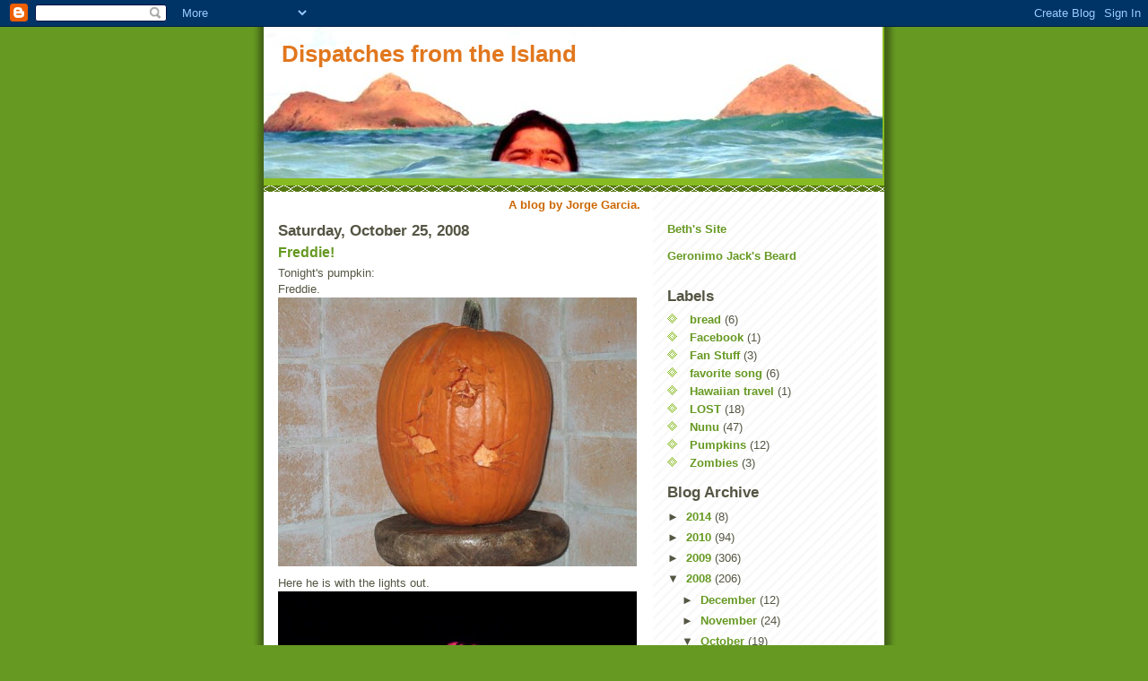

--- FILE ---
content_type: text/html; charset=UTF-8
request_url: https://dispatchesfromtheisland.blogspot.com/2008/10/freddy.html?showComment=1224946020000
body_size: 17621
content:
<!DOCTYPE html>
<html dir='ltr' xmlns='http://www.w3.org/1999/xhtml' xmlns:b='http://www.google.com/2005/gml/b' xmlns:data='http://www.google.com/2005/gml/data' xmlns:expr='http://www.google.com/2005/gml/expr'>
<head>
<link href='https://www.blogger.com/static/v1/widgets/2944754296-widget_css_bundle.css' rel='stylesheet' type='text/css'/>
<meta content='text/html; charset=UTF-8' http-equiv='Content-Type'/>
<meta content='blogger' name='generator'/>
<link href='https://dispatchesfromtheisland.blogspot.com/favicon.ico' rel='icon' type='image/x-icon'/>
<link href='http://dispatchesfromtheisland.blogspot.com/2008/10/freddy.html' rel='canonical'/>
<link rel="alternate" type="application/atom+xml" title="Dispatches from the Island - Atom" href="https://dispatchesfromtheisland.blogspot.com/feeds/posts/default" />
<link rel="alternate" type="application/rss+xml" title="Dispatches from the Island - RSS" href="https://dispatchesfromtheisland.blogspot.com/feeds/posts/default?alt=rss" />
<link rel="service.post" type="application/atom+xml" title="Dispatches from the Island - Atom" href="https://www.blogger.com/feeds/4709135205683579877/posts/default" />

<link rel="alternate" type="application/atom+xml" title="Dispatches from the Island - Atom" href="https://dispatchesfromtheisland.blogspot.com/feeds/933810277896288784/comments/default" />
<!--Can't find substitution for tag [blog.ieCssRetrofitLinks]-->
<link href='https://blogger.googleusercontent.com/img/b/R29vZ2xl/AVvXsEgGIVWqhKBhnfD8TfY3Ywvxt1Fw3jJoAMeEYLCaBJM1pFUtp_hLScBwke_EGTGUP9kHimENEnJN8icYYEf0HJMNoBY_X7dmf9qyRBg7VHYqTyBsH336bsLxG9A39D6BgCCrOPqnV5Zoov0I/s400/pump.jpg' rel='image_src'/>
<meta content='http://dispatchesfromtheisland.blogspot.com/2008/10/freddy.html' property='og:url'/>
<meta content='Freddie!' property='og:title'/>
<meta content='Tonight&#39;s pumpkin: Freddie. Here he is with the lights out. I screwed up the mouth which is why it looks like his lips are sewn shut. P.S. G...' property='og:description'/>
<meta content='https://blogger.googleusercontent.com/img/b/R29vZ2xl/AVvXsEgGIVWqhKBhnfD8TfY3Ywvxt1Fw3jJoAMeEYLCaBJM1pFUtp_hLScBwke_EGTGUP9kHimENEnJN8icYYEf0HJMNoBY_X7dmf9qyRBg7VHYqTyBsH336bsLxG9A39D6BgCCrOPqnV5Zoov0I/w1200-h630-p-k-no-nu/pump.jpg' property='og:image'/>
<title>Dispatches from the Island: Freddie!</title>
<style id='page-skin-1' type='text/css'><!--
/*
-----------------------------------------------
Blogger Template Style
Name:     Son of Moto (Mean Green Blogging Machine variation)
Date:     23 Feb 2004
Updated by: Blogger Team
----------------------------------------------- */
/* Primary layout */
body {
margin: 0;
padding: 0;
border: 0;
text-align: center;
color: #555544;
background: #692 url(https://resources.blogblog.com/blogblog/data/moto_son/outerwrap.gif) top center repeat-y;
font-size: small;
}
img {
border: 0;
display: block;
}
.clear {
clear: both;
}
/* Wrapper */
#outer-wrapper {
margin: 0 auto;
border: 0;
width: 692px;
text-align: left;
background: #ffffff url(https://resources.blogblog.com/blogblog/data/moto_son/innerwrap.gif) top right repeat-y;
font: normal normal 100% tahoma, 'Trebuchet MS', lucida, helvetica, sans-serif;
}
/* Header */
#header-wrapper	{
background: #8b2 url(https://resources.blogblog.com/blogblog/data/moto_son/headbotborder.gif) bottom left repeat-x;
margin: 0 auto;
padding-top: 0;
padding-right: 0;
padding-bottom: 15px;
padding-left: 0;
border: 0;
}
#header h1 {
text-align: left;
font-size: 200%;
color: #e1771e;
margin: 0;
padding-top: 15px;
padding-right: 20px;
padding-bottom: 0;
padding-left: 20px;
background-image: url(https://resources.blogblog.com/blogblog/data/moto_son/topper.gif);
background-repeat: repeat-x;
background-position: top left;
}
h1 a, h1 a:link, h1 a:visited {
color: #e1771e;
}
#header .description {
font-size: 110%;
text-align: left;
padding-top: 3px;
padding-right: 20px;
padding-bottom: 10px;
padding-left: 23px;
margin: 0;
line-height:140%;
color: #ffffee;
}
/* Inner layout */
#content-wrapper {
padding: 0 16px;
}
#main {
width: 400px;
float: left;
word-wrap: break-word; /* fix for long text breaking sidebar float in IE */
overflow: hidden;     /* fix for long non-text content breaking IE sidebar float */
}
#sidebar {
width: 226px;
float: right;
color: #555544;
word-wrap: break-word; /* fix for long text breaking sidebar float in IE */
overflow: hidden;     /* fix for long non-text content breaking IE sidebar float */
}
/* Bottom layout */
#footer	{
clear: left;
margin: 0;
padding: 0 20px;
border: 0;
text-align: left;
border-top: 1px solid #f9f9f9;
}
#footer .widget	{
text-align: left;
margin: 0;
padding: 10px 0;
background-color: transparent;
}
/* Default links 	*/
a:link, a:visited {
font-weight: bold;
text-decoration: none;
color: #669922;
background: transparent;
}
a:hover {
font-weight: bold;
text-decoration: underline;
color: #000000;
background: transparent;
}
a:active {
font-weight : bold;
text-decoration : none;
color: #000000;
background: transparent;
}
/* Typography */
.main p, .sidebar p, .post-body {
line-height: 140%;
margin-top: 5px;
margin-bottom: 1em;
}
.post-body blockquote {
line-height:1.3em;
}
h2, h3, h4, h5	{
margin: 0;
padding: 0;
}
h2 {
font-size: 130%;
}
h2.date-header {
color: #555544;
}
.post h3 {
margin-top: 5px;
font-size: 120%;
}
.post-footer {
font-style: italic;
}
.sidebar h2 {
color: #555544;
}
.sidebar .widget {
margin-top: 12px;
margin-right: 0;
margin-bottom: 13px;
margin-left: 0;
padding: 0;
}
.main .widget {
margin-top: 12px;
margin-right: 0;
margin-bottom: 0;
margin-left: 0;
}
li  {
line-height: 160%;
}
.sidebar ul {
margin-left: 0;
margin-top: 0;
padding-left: 0;
}
.sidebar ul li {
list-style: disc url(https://resources.blogblog.com/blogblog/data/moto_son/diamond.gif) inside;
vertical-align: top;
padding: 0;
margin: 0;
}
.widget-content {
margin-top: 0.5em;
}
/* Profile
----------------------------------------------- */
.profile-datablock {
margin-top: 3px;
margin-right: 0;
margin-bottom: 5px;
margin-left: 0;
line-height: 140%;
}
.profile-textblock {
margin-left: 0;
}
.profile-img {
float: left;
margin-top: 0;
margin-right: 5px;
margin-bottom: 5px;
margin-left: 0;
border:4px solid #8b2;
}
#comments  {
border: 0;
border-top: 1px dashed #eed;
margin-top: 10px;
margin-right: 0;
margin-bottom: 0;
margin-left: 0;
padding: 0;
}
#comments h4	{
margin-top: 10px;
font-weight: normal;
font-style: italic;
text-transform: uppercase;
letter-spacing: 1px;
}
#comments dl dt 	{
font-weight: bold;
font-style: italic;
margin-top: 35px;
padding-top: 1px;
padding-right: 0;
padding-bottom: 0;
padding-left: 18px;
background: transparent url(https://resources.blogblog.com/blogblog/data/moto_son/commentbug.gif) top left no-repeat;
}
#comments dl dd	{
padding: 0;
margin: 0;
}
.deleted-comment {
font-style:italic;
color:gray;
}
.feed-links {
clear: both;
line-height: 2.5em;
}
#blog-pager-newer-link {
float: left;
}
#blog-pager-older-link {
float: right;
}
#blog-pager {
text-align: center;
}
/** Page structure tweaks for layout editor wireframe */
body#layout #outer-wrapper {
padding-top: 0;
}
body#layout #header,
body#layout #content-wrapper,
body#layout #footer {
padding: 0;
}

--></style>
<link href='https://www.blogger.com/dyn-css/authorization.css?targetBlogID=4709135205683579877&amp;zx=14c71692-859b-4468-8af1-79607e48a5f2' media='none' onload='if(media!=&#39;all&#39;)media=&#39;all&#39;' rel='stylesheet'/><noscript><link href='https://www.blogger.com/dyn-css/authorization.css?targetBlogID=4709135205683579877&amp;zx=14c71692-859b-4468-8af1-79607e48a5f2' rel='stylesheet'/></noscript>
<meta name='google-adsense-platform-account' content='ca-host-pub-1556223355139109'/>
<meta name='google-adsense-platform-domain' content='blogspot.com'/>

</head>
<body>
<div class='navbar section' id='navbar'><div class='widget Navbar' data-version='1' id='Navbar1'><script type="text/javascript">
    function setAttributeOnload(object, attribute, val) {
      if(window.addEventListener) {
        window.addEventListener('load',
          function(){ object[attribute] = val; }, false);
      } else {
        window.attachEvent('onload', function(){ object[attribute] = val; });
      }
    }
  </script>
<div id="navbar-iframe-container"></div>
<script type="text/javascript" src="https://apis.google.com/js/platform.js"></script>
<script type="text/javascript">
      gapi.load("gapi.iframes:gapi.iframes.style.bubble", function() {
        if (gapi.iframes && gapi.iframes.getContext) {
          gapi.iframes.getContext().openChild({
              url: 'https://www.blogger.com/navbar/4709135205683579877?po\x3d933810277896288784\x26origin\x3dhttps://dispatchesfromtheisland.blogspot.com',
              where: document.getElementById("navbar-iframe-container"),
              id: "navbar-iframe"
          });
        }
      });
    </script><script type="text/javascript">
(function() {
var script = document.createElement('script');
script.type = 'text/javascript';
script.src = '//pagead2.googlesyndication.com/pagead/js/google_top_exp.js';
var head = document.getElementsByTagName('head')[0];
if (head) {
head.appendChild(script);
}})();
</script>
</div></div>
<div id='outer-wrapper'><div id='wrap2'>
<!-- skip links for text browsers -->
<span id='skiplinks' style='display:none;'>
<a href='#main'>skip to main </a> |
      <a href='#sidebar'>skip to sidebar</a>
</span>
<div id='header-wrapper'>
<div class='header section' id='header'><div class='widget Header' data-version='1' id='Header1'>
<div id='header-inner' style='background-image: url("https://blogger.googleusercontent.com/img/b/R29vZ2xl/AVvXsEjelSUu40f187FLxtwZhyphenhyphenf-iTPMYD3l49RV_zQrpkvKP1DzGbaF6-vL41a41Z0-wNKJnOjRsz6v6X7vV73lV2WN0HuH72iTnx7bf9r7gSg4CGyf6DcdfG8kbsjTOP3w_4vxYoR8mKDXPiOK/s1600-r/PA030162.jpg"); background-position: left; width: 690px; min-height: 169px; _height: 169px; background-repeat: no-repeat; '>
<div class='titlewrapper' style='background: transparent'>
<h1 class='title' style='background: transparent; border-width: 0px'>
<a href='https://dispatchesfromtheisland.blogspot.com/'>
Dispatches from the Island
</a>
</h1>
</div>
<div class='descriptionwrapper'>
<p class='description'><span>
</span></p>
</div>
</div>
</div></div>
</div>
<div id='content-wrapper'>
<div id='crosscol-wrapper' style='text-align:center'>
<div class='crosscol section' id='crosscol'><div class='widget Text' data-version='1' id='Text3'>
<div class='widget-content'>
<b><span class="Apple-style-span"  style="color:#CC6600;">A blog by Jorge Garcia.</span></b>
</div>
<div class='clear'></div>
</div></div>
</div>
<div id='main-wrapper'>
<div class='main section' id='main'><div class='widget Blog' data-version='1' id='Blog1'>
<div class='blog-posts hfeed'>

          <div class="date-outer">
        
<h2 class='date-header'><span>Saturday, October 25, 2008</span></h2>

          <div class="date-posts">
        
<div class='post-outer'>
<div class='post hentry uncustomized-post-template'>
<a name='933810277896288784'></a>
<h3 class='post-title entry-title'>
<a href='https://dispatchesfromtheisland.blogspot.com/2008/10/freddy.html'>Freddie!</a>
</h3>
<div class='post-header'>
<div class='post-header-line-1'></div>
</div>
<div class='post-body entry-content'>
Tonight's pumpkin:<div>Freddie.</div><img alt="" border="0" id="BLOGGER_PHOTO_ID_5261014264953757586" src="https://blogger.googleusercontent.com/img/b/R29vZ2xl/AVvXsEgGIVWqhKBhnfD8TfY3Ywvxt1Fw3jJoAMeEYLCaBJM1pFUtp_hLScBwke_EGTGUP9kHimENEnJN8icYYEf0HJMNoBY_X7dmf9qyRBg7VHYqTyBsH336bsLxG9A39D6BgCCrOPqnV5Zoov0I/s400/pump.jpg" style="display:block; margin:0px auto 10px; text-align:center;cursor:pointer; cursor:hand;width: 400px; height: 300px;" /><div>Here he is with the lights out.</div><div><img alt="" border="0" id="BLOGGER_PHOTO_ID_5261014274600491986" src="https://blogger.googleusercontent.com/img/b/R29vZ2xl/AVvXsEgsp6G6eyOe3Iv12GnSwJJP6D-hbGcOrWavA_3iiWcDb_rXy_gJ6t5cLI9sfMeKcrVW38lY3p-SK4NM964ORZbG-dmLr_WWLZMFABwvM05FSS9aeduSNqW8vYDiXhO-d98OspDQaHetX-iF/s400/DSCF4126.jpg" style="display:block; margin:0px auto 10px; text-align:center;cursor:pointer; cursor:hand;width: 400px; height: 300px;" /></div><div>I screwed up the mouth which is why it looks like his lips are sewn shut.</div><div><br /></div><div>P.S. Good news I know what I'm going to be for Halloween.&#160;</div><div>Now I have to figure out how to make the costume.&#160;</div>
<div style='clear: both;'></div>
</div>
<div class='post-footer'>
<div class='post-footer-line post-footer-line-1'>
<span class='post-author vcard'>
Posted by
<span class='fn'>Jorge Garcia</span>
</span>
<span class='post-timestamp'>
at
<a class='timestamp-link' href='https://dispatchesfromtheisland.blogspot.com/2008/10/freddy.html' rel='bookmark' title='permanent link'><abbr class='published' title='2008-10-25T02:00:00-07:00'>2:00&#8239;AM</abbr></a>
</span>
<span class='reaction-buttons'>
</span>
<span class='star-ratings'>
</span>
<span class='post-comment-link'>
</span>
<span class='post-backlinks post-comment-link'>
</span>
<span class='post-icons'>
<span class='item-control blog-admin pid-1211747044'>
<a href='https://www.blogger.com/post-edit.g?blogID=4709135205683579877&postID=933810277896288784&from=pencil' title='Edit Post'>
<img alt='' class='icon-action' height='18' src='https://resources.blogblog.com/img/icon18_edit_allbkg.gif' width='18'/>
</a>
</span>
</span>
</div>
<div class='post-footer-line post-footer-line-2'>
<span class='post-labels'>
Labels:
<a href='https://dispatchesfromtheisland.blogspot.com/search/label/Pumpkins' rel='tag'>Pumpkins</a>
</span>
</div>
<div class='post-footer-line post-footer-line-3'>
<span class='post-location'>
</span>
</div>
</div>
</div>
<div class='comments' id='comments'>
<a name='comments'></a>
<h4>
37
comments:
        
</h4>
<dl class='avatar-comment-indent' id='comments-block'>
<dt class='comment-author ' id='c8102672906767230326'>
<a name='c8102672906767230326'></a>
<div class="avatar-image-container vcard"><span dir="ltr"><a href="https://www.blogger.com/profile/03543853940645527249" target="" rel="nofollow" onclick="" class="avatar-hovercard" id="av-8102672906767230326-03543853940645527249"><img src="https://resources.blogblog.com/img/blank.gif" width="35" height="35" class="delayLoad" style="display: none;" longdesc="//blogger.googleusercontent.com/img/b/R29vZ2xl/AVvXsEhTcKO_vA3ODvPhVEc2CC7W-hk1WGxigRTECF2IvkHNnVRvttDUzIlKdu2Po0QX9jLEJ-7aE_m5saZptczwrB68ehC19bUwXpBZMtq8SOsEG6HfXXj1nGTSPEQlTUZNZXc/s45-c/*" alt="" title="Marni">

<noscript><img src="//blogger.googleusercontent.com/img/b/R29vZ2xl/AVvXsEhTcKO_vA3ODvPhVEc2CC7W-hk1WGxigRTECF2IvkHNnVRvttDUzIlKdu2Po0QX9jLEJ-7aE_m5saZptczwrB68ehC19bUwXpBZMtq8SOsEG6HfXXj1nGTSPEQlTUZNZXc/s45-c/*" width="35" height="35" class="photo" alt=""></noscript></a></span></div>
<a href='https://www.blogger.com/profile/03543853940645527249' rel='nofollow'>Marni</a>
said...
</dt>
<dd class='comment-body'>
<p>That is SO cool.</p>
</dd>
<dd class='comment-footer'>
<span class='comment-timestamp'>
<a href='https://dispatchesfromtheisland.blogspot.com/2008/10/freddy.html?showComment=1224933360000#c8102672906767230326' title='comment permalink'>
October 25, 2008 at 4:16&#8239;AM
</a>
<span class='item-control blog-admin pid-303212236'>
<a class='comment-delete' href='https://www.blogger.com/comment/delete/4709135205683579877/8102672906767230326' title='Delete Comment'>
<img src='https://resources.blogblog.com/img/icon_delete13.gif'/>
</a>
</span>
</span>
</dd>
<dt class='comment-author ' id='c3067509660755788357'>
<a name='c3067509660755788357'></a>
<div class="avatar-image-container vcard"><span dir="ltr"><a href="https://www.blogger.com/profile/10345560354208774487" target="" rel="nofollow" onclick="" class="avatar-hovercard" id="av-3067509660755788357-10345560354208774487"><img src="https://resources.blogblog.com/img/blank.gif" width="35" height="35" class="delayLoad" style="display: none;" longdesc="//2.bp.blogspot.com/_EAaUww7Ri-M/S0UFRr5EuKI/AAAAAAAAACM/s9-dU1JTzZU/S45-s35/avxmozzazxoy6.jpg" alt="" title="xmozzazx">

<noscript><img src="//2.bp.blogspot.com/_EAaUww7Ri-M/S0UFRr5EuKI/AAAAAAAAACM/s9-dU1JTzZU/S45-s35/avxmozzazxoy6.jpg" width="35" height="35" class="photo" alt=""></noscript></a></span></div>
<a href='https://www.blogger.com/profile/10345560354208774487' rel='nofollow'>xmozzazx</a>
said...
</dt>
<dd class='comment-body'>
<p>Wicked! I always loved those carvings. Did it take a long time to do?</p>
</dd>
<dd class='comment-footer'>
<span class='comment-timestamp'>
<a href='https://dispatchesfromtheisland.blogspot.com/2008/10/freddy.html?showComment=1224936660000#c3067509660755788357' title='comment permalink'>
October 25, 2008 at 5:11&#8239;AM
</a>
<span class='item-control blog-admin pid-453092973'>
<a class='comment-delete' href='https://www.blogger.com/comment/delete/4709135205683579877/3067509660755788357' title='Delete Comment'>
<img src='https://resources.blogblog.com/img/icon_delete13.gif'/>
</a>
</span>
</span>
</dd>
<dt class='comment-author ' id='c6285462721821224532'>
<a name='c6285462721821224532'></a>
<div class="avatar-image-container vcard"><span dir="ltr"><a href="https://www.blogger.com/profile/09740539362905406890" target="" rel="nofollow" onclick="" class="avatar-hovercard" id="av-6285462721821224532-09740539362905406890"><img src="https://resources.blogblog.com/img/blank.gif" width="35" height="35" class="delayLoad" style="display: none;" longdesc="//blogger.googleusercontent.com/img/b/R29vZ2xl/AVvXsEgSOysAAyheM8mvBNAJtYu0haoNVgGaAwScbSDk3fISza1fM0tcOXwdR5XeAlmBZU2aez-SkwZL6bf6Bskm921lVuXJeDILrgaorOYTOd8g0ZkpstnhyEG5NfgAuZNMdA/s45-c/cropheadshot.jpg" alt="" title="~Karen~">

<noscript><img src="//blogger.googleusercontent.com/img/b/R29vZ2xl/AVvXsEgSOysAAyheM8mvBNAJtYu0haoNVgGaAwScbSDk3fISza1fM0tcOXwdR5XeAlmBZU2aez-SkwZL6bf6Bskm921lVuXJeDILrgaorOYTOd8g0ZkpstnhyEG5NfgAuZNMdA/s45-c/cropheadshot.jpg" width="35" height="35" class="photo" alt=""></noscript></a></span></div>
<a href='https://www.blogger.com/profile/09740539362905406890' rel='nofollow'>~Karen~</a>
said...
</dt>
<dd class='comment-body'>
<p>WHAT ARE YOU GOING TO BE FOR HALLOWEEN? What are you creating???<BR/>Hint?.......</p>
</dd>
<dd class='comment-footer'>
<span class='comment-timestamp'>
<a href='https://dispatchesfromtheisland.blogspot.com/2008/10/freddy.html?showComment=1224940980000#c6285462721821224532' title='comment permalink'>
October 25, 2008 at 6:23&#8239;AM
</a>
<span class='item-control blog-admin pid-1139038109'>
<a class='comment-delete' href='https://www.blogger.com/comment/delete/4709135205683579877/6285462721821224532' title='Delete Comment'>
<img src='https://resources.blogblog.com/img/icon_delete13.gif'/>
</a>
</span>
</span>
</dd>
<dt class='comment-author ' id='c1586672472887330538'>
<a name='c1586672472887330538'></a>
<div class="avatar-image-container avatar-stock"><span dir="ltr"><img src="//resources.blogblog.com/img/blank.gif" width="35" height="35" alt="" title="Anonymous">

</span></div>
Anonymous
said...
</dt>
<dd class='comment-body'>
<p>My word, how do you <B>do</B> these things? Reading your blog these days is like going to an art show ... keep up the fantastic work, you two. :-)</p>
</dd>
<dd class='comment-footer'>
<span class='comment-timestamp'>
<a href='https://dispatchesfromtheisland.blogspot.com/2008/10/freddy.html?showComment=1224946020000#c1586672472887330538' title='comment permalink'>
October 25, 2008 at 7:47&#8239;AM
</a>
<span class='item-control blog-admin pid-396346762'>
<a class='comment-delete' href='https://www.blogger.com/comment/delete/4709135205683579877/1586672472887330538' title='Delete Comment'>
<img src='https://resources.blogblog.com/img/icon_delete13.gif'/>
</a>
</span>
</span>
</dd>
<dt class='comment-author ' id='c7098864043880982438'>
<a name='c7098864043880982438'></a>
<div class="avatar-image-container vcard"><span dir="ltr"><a href="https://www.blogger.com/profile/05862560939878658177" target="" rel="nofollow" onclick="" class="avatar-hovercard" id="av-7098864043880982438-05862560939878658177"><img src="https://resources.blogblog.com/img/blank.gif" width="35" height="35" class="delayLoad" style="display: none;" longdesc="//4.bp.blogspot.com/_PwiRmehlU54/SfjvJp1HbTI/AAAAAAAAATg/gyNHYM8J4TY/S45-s35/sunshinepictures%2B025.JPG" alt="" title="redelf">

<noscript><img src="//4.bp.blogspot.com/_PwiRmehlU54/SfjvJp1HbTI/AAAAAAAAATg/gyNHYM8J4TY/S45-s35/sunshinepictures%2B025.JPG" width="35" height="35" class="photo" alt=""></noscript></a></span></div>
<a href='https://www.blogger.com/profile/05862560939878658177' rel='nofollow'>redelf</a>
said...
</dt>
<dd class='comment-body'>
<p>OoOoOooOoOOOoOoOOOO!!!</p>
</dd>
<dd class='comment-footer'>
<span class='comment-timestamp'>
<a href='https://dispatchesfromtheisland.blogspot.com/2008/10/freddy.html?showComment=1224947700000#c7098864043880982438' title='comment permalink'>
October 25, 2008 at 8:15&#8239;AM
</a>
<span class='item-control blog-admin pid-2795341'>
<a class='comment-delete' href='https://www.blogger.com/comment/delete/4709135205683579877/7098864043880982438' title='Delete Comment'>
<img src='https://resources.blogblog.com/img/icon_delete13.gif'/>
</a>
</span>
</span>
</dd>
<dt class='comment-author ' id='c1266193763620272462'>
<a name='c1266193763620272462'></a>
<div class="avatar-image-container avatar-stock"><span dir="ltr"><a href="https://www.blogger.com/profile/08691498748464670722" target="" rel="nofollow" onclick="" class="avatar-hovercard" id="av-1266193763620272462-08691498748464670722"><img src="//www.blogger.com/img/blogger_logo_round_35.png" width="35" height="35" alt="" title="Crank">

</a></span></div>
<a href='https://www.blogger.com/profile/08691498748464670722' rel='nofollow'>Crank</a>
said...
</dt>
<dd class='comment-body'>
<p>A challenge for you-Actually, this one would comparatively be easy for you, but fun to see. Carve one like Billy the puppet from the Saw films.</p>
</dd>
<dd class='comment-footer'>
<span class='comment-timestamp'>
<a href='https://dispatchesfromtheisland.blogspot.com/2008/10/freddy.html?showComment=1224950460000#c1266193763620272462' title='comment permalink'>
October 25, 2008 at 9:01&#8239;AM
</a>
<span class='item-control blog-admin pid-1520876548'>
<a class='comment-delete' href='https://www.blogger.com/comment/delete/4709135205683579877/1266193763620272462' title='Delete Comment'>
<img src='https://resources.blogblog.com/img/icon_delete13.gif'/>
</a>
</span>
</span>
</dd>
<dt class='comment-author ' id='c4967170669614327157'>
<a name='c4967170669614327157'></a>
<div class="avatar-image-container vcard"><span dir="ltr"><a href="https://www.blogger.com/profile/01159992386642158559" target="" rel="nofollow" onclick="" class="avatar-hovercard" id="av-4967170669614327157-01159992386642158559"><img src="https://resources.blogblog.com/img/blank.gif" width="35" height="35" class="delayLoad" style="display: none;" longdesc="//blogger.googleusercontent.com/img/b/R29vZ2xl/AVvXsEid3nmFkDAVeCJRchaMm4pUu0D1QNl8teVD2QNvwzLJISagxmQ5qf0MRmoTihEvjlC2ohb0JkVM4dbX8MMIr-7Zi5sGoWkrbcw3r37XgPqHeOiddK8yRfmblDI7A_OLsg/s45-c/New+Year%27s+Eve+Visit+013.JPG" alt="" title="maven">

<noscript><img src="//blogger.googleusercontent.com/img/b/R29vZ2xl/AVvXsEid3nmFkDAVeCJRchaMm4pUu0D1QNl8teVD2QNvwzLJISagxmQ5qf0MRmoTihEvjlC2ohb0JkVM4dbX8MMIr-7Zi5sGoWkrbcw3r37XgPqHeOiddK8yRfmblDI7A_OLsg/s45-c/New+Year%27s+Eve+Visit+013.JPG" width="35" height="35" class="photo" alt=""></noscript></a></span></div>
<a href='https://www.blogger.com/profile/01159992386642158559' rel='nofollow'>maven</a>
said...
</dt>
<dd class='comment-body'>
<p>You are truly a Halloween artist, Jorge!  Too bad you can't preserve these pumpkins (unless you shellac them?).  I love how you're so into this!</p>
</dd>
<dd class='comment-footer'>
<span class='comment-timestamp'>
<a href='https://dispatchesfromtheisland.blogspot.com/2008/10/freddy.html?showComment=1224951660000#c4967170669614327157' title='comment permalink'>
October 25, 2008 at 9:21&#8239;AM
</a>
<span class='item-control blog-admin pid-175208746'>
<a class='comment-delete' href='https://www.blogger.com/comment/delete/4709135205683579877/4967170669614327157' title='Delete Comment'>
<img src='https://resources.blogblog.com/img/icon_delete13.gif'/>
</a>
</span>
</span>
</dd>
<dt class='comment-author ' id='c2505069277857438135'>
<a name='c2505069277857438135'></a>
<div class="avatar-image-container vcard"><span dir="ltr"><a href="https://www.blogger.com/profile/09169783595207052589" target="" rel="nofollow" onclick="" class="avatar-hovercard" id="av-2505069277857438135-09169783595207052589"><img src="https://resources.blogblog.com/img/blank.gif" width="35" height="35" class="delayLoad" style="display: none;" longdesc="//blogger.googleusercontent.com/img/b/R29vZ2xl/AVvXsEiuicFNojPqPLO-sJ7v6qLK-j31L7Cly8I88T-wSyqtpyASnyHtdO_o1NOsVr7CLJ6huJtKtDqe8gv1T8-rN_gKU6i6U75xMElhIS3gKBzj7nmHPMxhjPyEqygRIJiIYg/s45-c/us.bmp" alt="" title="Bethany James Leigh Shady">

<noscript><img src="//blogger.googleusercontent.com/img/b/R29vZ2xl/AVvXsEiuicFNojPqPLO-sJ7v6qLK-j31L7Cly8I88T-wSyqtpyASnyHtdO_o1NOsVr7CLJ6huJtKtDqe8gv1T8-rN_gKU6i6U75xMElhIS3gKBzj7nmHPMxhjPyEqygRIJiIYg/s45-c/us.bmp" width="35" height="35" class="photo" alt=""></noscript></a></span></div>
<a href='https://www.blogger.com/profile/09169783595207052589' rel='nofollow'>Bethany James Leigh Shady</a>
said...
</dt>
<dd class='comment-body'>
<p>yeah, babe. this is seriously an awesome one. i couldn't stop staring at it last night. good job!</p>
</dd>
<dd class='comment-footer'>
<span class='comment-timestamp'>
<a href='https://dispatchesfromtheisland.blogspot.com/2008/10/freddy.html?showComment=1224956280000#c2505069277857438135' title='comment permalink'>
October 25, 2008 at 10:38&#8239;AM
</a>
<span class='item-control blog-admin pid-210924200'>
<a class='comment-delete' href='https://www.blogger.com/comment/delete/4709135205683579877/2505069277857438135' title='Delete Comment'>
<img src='https://resources.blogblog.com/img/icon_delete13.gif'/>
</a>
</span>
</span>
</dd>
<dt class='comment-author ' id='c7932719513061989942'>
<a name='c7932719513061989942'></a>
<div class="avatar-image-container vcard"><span dir="ltr"><a href="https://www.blogger.com/profile/14431040129867124648" target="" rel="nofollow" onclick="" class="avatar-hovercard" id="av-7932719513061989942-14431040129867124648"><img src="https://resources.blogblog.com/img/blank.gif" width="35" height="35" class="delayLoad" style="display: none;" longdesc="//2.bp.blogspot.com/_SMjHiV9MKtI/SZ8HlwLBMiI/AAAAAAAAABA/mv9tCKYjdUs/S45-s35/Locke%2BAvatar.png" alt="" title="TheUnity (Siv)">

<noscript><img src="//2.bp.blogspot.com/_SMjHiV9MKtI/SZ8HlwLBMiI/AAAAAAAAABA/mv9tCKYjdUs/S45-s35/Locke%2BAvatar.png" width="35" height="35" class="photo" alt=""></noscript></a></span></div>
<a href='https://www.blogger.com/profile/14431040129867124648' rel='nofollow'>TheUnity (Siv)</a>
said...
</dt>
<dd class='comment-body'>
<p>You HAVE to post a picture of you in the costume.<BR/><BR/>It's a must!<BR/><BR/>The Pumpkin carving is awesome btw, you should do one of yourself (and Bethany :P)</p>
</dd>
<dd class='comment-footer'>
<span class='comment-timestamp'>
<a href='https://dispatchesfromtheisland.blogspot.com/2008/10/freddy.html?showComment=1224956460000#c7932719513061989942' title='comment permalink'>
October 25, 2008 at 10:41&#8239;AM
</a>
<span class='item-control blog-admin pid-632999162'>
<a class='comment-delete' href='https://www.blogger.com/comment/delete/4709135205683579877/7932719513061989942' title='Delete Comment'>
<img src='https://resources.blogblog.com/img/icon_delete13.gif'/>
</a>
</span>
</span>
</dd>
<dt class='comment-author ' id='c1618334469452156059'>
<a name='c1618334469452156059'></a>
<div class="avatar-image-container avatar-stock"><span dir="ltr"><a href="https://www.blogger.com/profile/16243734072672816001" target="" rel="nofollow" onclick="" class="avatar-hovercard" id="av-1618334469452156059-16243734072672816001"><img src="//www.blogger.com/img/blogger_logo_round_35.png" width="35" height="35" alt="" title="VIVEROS">

</a></span></div>
<a href='https://www.blogger.com/profile/16243734072672816001' rel='nofollow'>VIVEROS</a>
said...
</dt>
<dd class='comment-body'>
<p>Crazy Pumpkin that one...a nice Halloween to you all</p>
</dd>
<dd class='comment-footer'>
<span class='comment-timestamp'>
<a href='https://dispatchesfromtheisland.blogspot.com/2008/10/freddy.html?showComment=1224956820000#c1618334469452156059' title='comment permalink'>
October 25, 2008 at 10:47&#8239;AM
</a>
<span class='item-control blog-admin pid-2046339337'>
<a class='comment-delete' href='https://www.blogger.com/comment/delete/4709135205683579877/1618334469452156059' title='Delete Comment'>
<img src='https://resources.blogblog.com/img/icon_delete13.gif'/>
</a>
</span>
</span>
</dd>
<dt class='comment-author ' id='c3719571207177849492'>
<a name='c3719571207177849492'></a>
<div class="avatar-image-container vcard"><span dir="ltr"><a href="https://www.blogger.com/profile/17906184490587749493" target="" rel="nofollow" onclick="" class="avatar-hovercard" id="av-3719571207177849492-17906184490587749493"><img src="https://resources.blogblog.com/img/blank.gif" width="35" height="35" class="delayLoad" style="display: none;" longdesc="//blogger.googleusercontent.com/img/b/R29vZ2xl/AVvXsEgoDolWh4rNk_Q3KzDuul8ZVS-ClcP7mFMrJ8Y2WXBtCkcSVTg4yF9yARaNItE7ag2SSLfuXe3pFlt8eCSyvhzMAsM7cKJfcGLlntmWZkehB8uIXA2MpwOGVznfhm0Ccw/s45-c/Jodi.jpg" alt="" title="Jodi">

<noscript><img src="//blogger.googleusercontent.com/img/b/R29vZ2xl/AVvXsEgoDolWh4rNk_Q3KzDuul8ZVS-ClcP7mFMrJ8Y2WXBtCkcSVTg4yF9yARaNItE7ag2SSLfuXe3pFlt8eCSyvhzMAsM7cKJfcGLlntmWZkehB8uIXA2MpwOGVznfhm0Ccw/s45-c/Jodi.jpg" width="35" height="35" class="photo" alt=""></noscript></a></span></div>
<a href='https://www.blogger.com/profile/17906184490587749493' rel='nofollow'>Jodi</a>
said...
</dt>
<dd class='comment-body'>
<p>That is so freakin cool.</p>
</dd>
<dd class='comment-footer'>
<span class='comment-timestamp'>
<a href='https://dispatchesfromtheisland.blogspot.com/2008/10/freddy.html?showComment=1224977100000#c3719571207177849492' title='comment permalink'>
October 25, 2008 at 4:25&#8239;PM
</a>
<span class='item-control blog-admin pid-438717448'>
<a class='comment-delete' href='https://www.blogger.com/comment/delete/4709135205683579877/3719571207177849492' title='Delete Comment'>
<img src='https://resources.blogblog.com/img/icon_delete13.gif'/>
</a>
</span>
</span>
</dd>
<dt class='comment-author ' id='c2078071984643680145'>
<a name='c2078071984643680145'></a>
<div class="avatar-image-container avatar-stock"><span dir="ltr"><a href="https://www.blogger.com/profile/08493806036562548525" target="" rel="nofollow" onclick="" class="avatar-hovercard" id="av-2078071984643680145-08493806036562548525"><img src="//www.blogger.com/img/blogger_logo_round_35.png" width="35" height="35" alt="" title="Wiconsin Gardener">

</a></span></div>
<a href='https://www.blogger.com/profile/08493806036562548525' rel='nofollow'>Wiconsin Gardener</a>
said...
</dt>
<dd class='comment-body'>
<p>Jorge, that's incredible! Thanks for posting the pic with the inside lights off. I've been wondering what they would be like. It looks almost untouched... and then ...just wow!</p>
</dd>
<dd class='comment-footer'>
<span class='comment-timestamp'>
<a href='https://dispatchesfromtheisland.blogspot.com/2008/10/freddy.html?showComment=1224982920000#c2078071984643680145' title='comment permalink'>
October 25, 2008 at 6:02&#8239;PM
</a>
<span class='item-control blog-admin pid-715581081'>
<a class='comment-delete' href='https://www.blogger.com/comment/delete/4709135205683579877/2078071984643680145' title='Delete Comment'>
<img src='https://resources.blogblog.com/img/icon_delete13.gif'/>
</a>
</span>
</span>
</dd>
<dt class='comment-author ' id='c6357206204048239420'>
<a name='c6357206204048239420'></a>
<div class="avatar-image-container vcard"><span dir="ltr"><a href="https://www.blogger.com/profile/17176688899835030375" target="" rel="nofollow" onclick="" class="avatar-hovercard" id="av-6357206204048239420-17176688899835030375"><img src="https://resources.blogblog.com/img/blank.gif" width="35" height="35" class="delayLoad" style="display: none;" longdesc="//blogger.googleusercontent.com/img/b/R29vZ2xl/AVvXsEi6wnvY5Vbt2QgYcp22TIxOF_NG2PoRJR5gDBXwe9I_E6i1UyJlKtxp9wggZtX4fj9E-kCNNipM4rdvn0sQLL8AyghMfGzlYmLxE-JIkFCqQE4zxDJWShwvvCNAa2cBBys/s45-c/screenshot-4.bp.blogspot.com+2014-11-29+02-21-42.png" alt="" title="Tasha Who?">

<noscript><img src="//blogger.googleusercontent.com/img/b/R29vZ2xl/AVvXsEi6wnvY5Vbt2QgYcp22TIxOF_NG2PoRJR5gDBXwe9I_E6i1UyJlKtxp9wggZtX4fj9E-kCNNipM4rdvn0sQLL8AyghMfGzlYmLxE-JIkFCqQE4zxDJWShwvvCNAa2cBBys/s45-c/screenshot-4.bp.blogspot.com+2014-11-29+02-21-42.png" width="35" height="35" class="photo" alt=""></noscript></a></span></div>
<a href='https://www.blogger.com/profile/17176688899835030375' rel='nofollow'>Tasha Who?</a>
said...
</dt>
<dd class='comment-body'>
<p>Okay, I'm now inspired to go out and get a pumpkin and get knife happy!</p>
</dd>
<dd class='comment-footer'>
<span class='comment-timestamp'>
<a href='https://dispatchesfromtheisland.blogspot.com/2008/10/freddy.html?showComment=1224987720000#c6357206204048239420' title='comment permalink'>
October 25, 2008 at 7:22&#8239;PM
</a>
<span class='item-control blog-admin pid-448875573'>
<a class='comment-delete' href='https://www.blogger.com/comment/delete/4709135205683579877/6357206204048239420' title='Delete Comment'>
<img src='https://resources.blogblog.com/img/icon_delete13.gif'/>
</a>
</span>
</span>
</dd>
<dt class='comment-author ' id='c1140405561539419721'>
<a name='c1140405561539419721'></a>
<div class="avatar-image-container avatar-stock"><span dir="ltr"><a href="https://www.blogger.com/profile/01081732807194969788" target="" rel="nofollow" onclick="" class="avatar-hovercard" id="av-1140405561539419721-01081732807194969788"><img src="//www.blogger.com/img/blogger_logo_round_35.png" width="35" height="35" alt="" title="Please Type Legibly">

</a></span></div>
<a href='https://www.blogger.com/profile/01081732807194969788' rel='nofollow'>Please Type Legibly</a>
said...
</dt>
<dd class='comment-body'>
<p>These keep getting better and better....and the suspense is killing us!  Give over....what are you going to be?</p>
</dd>
<dd class='comment-footer'>
<span class='comment-timestamp'>
<a href='https://dispatchesfromtheisland.blogspot.com/2008/10/freddy.html?showComment=1224989100000#c1140405561539419721' title='comment permalink'>
October 25, 2008 at 7:45&#8239;PM
</a>
<span class='item-control blog-admin pid-632055803'>
<a class='comment-delete' href='https://www.blogger.com/comment/delete/4709135205683579877/1140405561539419721' title='Delete Comment'>
<img src='https://resources.blogblog.com/img/icon_delete13.gif'/>
</a>
</span>
</span>
</dd>
<dt class='comment-author ' id='c2828086109890513131'>
<a name='c2828086109890513131'></a>
<div class="avatar-image-container avatar-stock"><span dir="ltr"><a href="https://www.blogger.com/profile/13118630292391160464" target="" rel="nofollow" onclick="" class="avatar-hovercard" id="av-2828086109890513131-13118630292391160464"><img src="//www.blogger.com/img/blogger_logo_round_35.png" width="35" height="35" alt="" title="Unknown">

</a></span></div>
<a href='https://www.blogger.com/profile/13118630292391160464' rel='nofollow'>Unknown</a>
said...
</dt>
<dd class='comment-body'>
<p>You could dress up like Hurley in Lost...<BR/><BR/>Oh! wait, Hurley is your caracter... oups!<BR/><BR/>Dress like Jack then!</p>
</dd>
<dd class='comment-footer'>
<span class='comment-timestamp'>
<a href='https://dispatchesfromtheisland.blogspot.com/2008/10/freddy.html?showComment=1224989520000#c2828086109890513131' title='comment permalink'>
October 25, 2008 at 7:52&#8239;PM
</a>
<span class='item-control blog-admin pid-1222774764'>
<a class='comment-delete' href='https://www.blogger.com/comment/delete/4709135205683579877/2828086109890513131' title='Delete Comment'>
<img src='https://resources.blogblog.com/img/icon_delete13.gif'/>
</a>
</span>
</span>
</dd>
<dt class='comment-author ' id='c5574480414482258048'>
<a name='c5574480414482258048'></a>
<div class="avatar-image-container vcard"><span dir="ltr"><a href="https://www.blogger.com/profile/09706571240996201351" target="" rel="nofollow" onclick="" class="avatar-hovercard" id="av-5574480414482258048-09706571240996201351"><img src="https://resources.blogblog.com/img/blank.gif" width="35" height="35" class="delayLoad" style="display: none;" longdesc="//blogger.googleusercontent.com/img/b/R29vZ2xl/AVvXsEh7VPXHTofsVCtuOxTnXxaS07YlUs8QJ4_kSZubzC7AwD9ld6NmuM4o_B_W3RedGbaKFlohUQOkRU42ouMFvwyJ62vM1b-fdQKrNoYhTZ1wWAyT7TIHtK-URTfqJ1qY3g/s45-c/sp.jpg" alt="" title="anonymous">

<noscript><img src="//blogger.googleusercontent.com/img/b/R29vZ2xl/AVvXsEh7VPXHTofsVCtuOxTnXxaS07YlUs8QJ4_kSZubzC7AwD9ld6NmuM4o_B_W3RedGbaKFlohUQOkRU42ouMFvwyJ62vM1b-fdQKrNoYhTZ1wWAyT7TIHtK-URTfqJ1qY3g/s45-c/sp.jpg" width="35" height="35" class="photo" alt=""></noscript></a></span></div>
<a href='https://www.blogger.com/profile/09706571240996201351' rel='nofollow'>anonymous</a>
said...
</dt>
<dd class='comment-body'>
<p>holy crap! that's freaking awesome! you clearly have another career option if you ever quit acting... to be self employed as a pumpkin carver for 2 weeks of the year... wait. scratch that. <BR/><BR/>but that pumpkin is awesome!</p>
</dd>
<dd class='comment-footer'>
<span class='comment-timestamp'>
<a href='https://dispatchesfromtheisland.blogspot.com/2008/10/freddy.html?showComment=1225002420000#c5574480414482258048' title='comment permalink'>
October 25, 2008 at 11:27&#8239;PM
</a>
<span class='item-control blog-admin pid-1135483416'>
<a class='comment-delete' href='https://www.blogger.com/comment/delete/4709135205683579877/5574480414482258048' title='Delete Comment'>
<img src='https://resources.blogblog.com/img/icon_delete13.gif'/>
</a>
</span>
</span>
</dd>
<dt class='comment-author ' id='c855446238489621531'>
<a name='c855446238489621531'></a>
<div class="avatar-image-container vcard"><span dir="ltr"><a href="https://www.blogger.com/profile/14013666740285633677" target="" rel="nofollow" onclick="" class="avatar-hovercard" id="av-855446238489621531-14013666740285633677"><img src="https://resources.blogblog.com/img/blank.gif" width="35" height="35" class="delayLoad" style="display: none;" longdesc="//2.bp.blogspot.com/-NBK2V_y2ReE/TuoTI-u2F8I/AAAAAAAAAJs/5ZOIQ3PFuNo/s35/outside.jpg" alt="" title="Rasmenia">

<noscript><img src="//2.bp.blogspot.com/-NBK2V_y2ReE/TuoTI-u2F8I/AAAAAAAAAJs/5ZOIQ3PFuNo/s35/outside.jpg" width="35" height="35" class="photo" alt=""></noscript></a></span></div>
<a href='https://www.blogger.com/profile/14013666740285633677' rel='nofollow'>Rasmenia</a>
said...
</dt>
<dd class='comment-body'>
<p>I think that just may be the most awesome pumpkin carving that I have ever seen.</p>
</dd>
<dd class='comment-footer'>
<span class='comment-timestamp'>
<a href='https://dispatchesfromtheisland.blogspot.com/2008/10/freddy.html?showComment=1225011540000#c855446238489621531' title='comment permalink'>
October 26, 2008 at 1:59&#8239;AM
</a>
<span class='item-control blog-admin pid-886850250'>
<a class='comment-delete' href='https://www.blogger.com/comment/delete/4709135205683579877/855446238489621531' title='Delete Comment'>
<img src='https://resources.blogblog.com/img/icon_delete13.gif'/>
</a>
</span>
</span>
</dd>
<dt class='comment-author ' id='c2463178173128426317'>
<a name='c2463178173128426317'></a>
<div class="avatar-image-container avatar-stock"><span dir="ltr"><a href="https://www.blogger.com/profile/11603037642880293911" target="" rel="nofollow" onclick="" class="avatar-hovercard" id="av-2463178173128426317-11603037642880293911"><img src="//www.blogger.com/img/blogger_logo_round_35.png" width="35" height="35" alt="" title="elainemarieg">

</a></span></div>
<a href='https://www.blogger.com/profile/11603037642880293911' rel='nofollow'>elainemarieg</a>
said...
</dt>
<dd class='comment-body'>
<p>No way! Freddie Mercury! You are awesome!</p>
</dd>
<dd class='comment-footer'>
<span class='comment-timestamp'>
<a href='https://dispatchesfromtheisland.blogspot.com/2008/10/freddy.html?showComment=1225013100000#c2463178173128426317' title='comment permalink'>
October 26, 2008 at 2:25&#8239;AM
</a>
<span class='item-control blog-admin pid-916354905'>
<a class='comment-delete' href='https://www.blogger.com/comment/delete/4709135205683579877/2463178173128426317' title='Delete Comment'>
<img src='https://resources.blogblog.com/img/icon_delete13.gif'/>
</a>
</span>
</span>
</dd>
<dt class='comment-author ' id='c3764307533630597875'>
<a name='c3764307533630597875'></a>
<div class="avatar-image-container vcard"><span dir="ltr"><a href="https://www.blogger.com/profile/06448242064198643614" target="" rel="nofollow" onclick="" class="avatar-hovercard" id="av-3764307533630597875-06448242064198643614"><img src="https://resources.blogblog.com/img/blank.gif" width="35" height="35" class="delayLoad" style="display: none;" longdesc="//4.bp.blogspot.com/_oxVzqrWMkvU/SnnY3PlcEZI/AAAAAAAABuo/PsikVodeWcw/S45-s35/newheader22.png" alt="" title="Honeybell">

<noscript><img src="//4.bp.blogspot.com/_oxVzqrWMkvU/SnnY3PlcEZI/AAAAAAAABuo/PsikVodeWcw/S45-s35/newheader22.png" width="35" height="35" class="photo" alt=""></noscript></a></span></div>
<a href='https://www.blogger.com/profile/06448242064198643614' rel='nofollow'>Honeybell</a>
said...
</dt>
<dd class='comment-body'>
<p>WOW.<BR/><BR/><BR/>That is all.</p>
</dd>
<dd class='comment-footer'>
<span class='comment-timestamp'>
<a href='https://dispatchesfromtheisland.blogspot.com/2008/10/freddy.html?showComment=1225040640000#c3764307533630597875' title='comment permalink'>
October 26, 2008 at 10:04&#8239;AM
</a>
<span class='item-control blog-admin pid-1245545124'>
<a class='comment-delete' href='https://www.blogger.com/comment/delete/4709135205683579877/3764307533630597875' title='Delete Comment'>
<img src='https://resources.blogblog.com/img/icon_delete13.gif'/>
</a>
</span>
</span>
</dd>
<dt class='comment-author ' id='c7818123720244081143'>
<a name='c7818123720244081143'></a>
<div class="avatar-image-container avatar-stock"><span dir="ltr"><a href="https://www.blogger.com/profile/06433112782609982953" target="" rel="nofollow" onclick="" class="avatar-hovercard" id="av-7818123720244081143-06433112782609982953"><img src="//www.blogger.com/img/blogger_logo_round_35.png" width="35" height="35" alt="" title="Benjamin.">

</a></span></div>
<a href='https://www.blogger.com/profile/06433112782609982953' rel='nofollow'>Benjamin.</a>
said...
</dt>
<dd class='comment-body'>
<p>Nice pumpkin!</p>
</dd>
<dd class='comment-footer'>
<span class='comment-timestamp'>
<a href='https://dispatchesfromtheisland.blogspot.com/2008/10/freddy.html?showComment=1225041060000#c7818123720244081143' title='comment permalink'>
October 26, 2008 at 10:11&#8239;AM
</a>
<span class='item-control blog-admin pid-1473423172'>
<a class='comment-delete' href='https://www.blogger.com/comment/delete/4709135205683579877/7818123720244081143' title='Delete Comment'>
<img src='https://resources.blogblog.com/img/icon_delete13.gif'/>
</a>
</span>
</span>
</dd>
<dt class='comment-author ' id='c8884013524557916203'>
<a name='c8884013524557916203'></a>
<div class="avatar-image-container vcard"><span dir="ltr"><a href="https://www.blogger.com/profile/16609809433435135194" target="" rel="nofollow" onclick="" class="avatar-hovercard" id="av-8884013524557916203-16609809433435135194"><img src="https://resources.blogblog.com/img/blank.gif" width="35" height="35" class="delayLoad" style="display: none;" longdesc="//blogger.googleusercontent.com/img/b/R29vZ2xl/AVvXsEg7wGS3X-tjPqBjFCEhcu1hCa_8vTThLgnJij8nzXXc5C88xiD8ZaSRx4sLLxxyhw361KQasfrMxEKjYp0GNkrnSu-o1CW6Gjrs68Ho_-b-qsUOwGjYzC-nwzBb7ZZCig/s45-c/Me.jpg" alt="" title="Movie Star Wife">

<noscript><img src="//blogger.googleusercontent.com/img/b/R29vZ2xl/AVvXsEg7wGS3X-tjPqBjFCEhcu1hCa_8vTThLgnJij8nzXXc5C88xiD8ZaSRx4sLLxxyhw361KQasfrMxEKjYp0GNkrnSu-o1CW6Gjrs68Ho_-b-qsUOwGjYzC-nwzBb7ZZCig/s45-c/Me.jpg" width="35" height="35" class="photo" alt=""></noscript></a></span></div>
<a href='https://www.blogger.com/profile/16609809433435135194' rel='nofollow'>Movie Star Wife</a>
said...
</dt>
<dd class='comment-body'>
<p>I showed my hubby your pumpkin pictures and he said, "Don't expect me to do anything like that".  He actually has made a few neat ones using patterns, in years past.<BR/><BR/>My kids saw your pictures and said, "Coooooool!"</p>
</dd>
<dd class='comment-footer'>
<span class='comment-timestamp'>
<a href='https://dispatchesfromtheisland.blogspot.com/2008/10/freddy.html?showComment=1225071840000#c8884013524557916203' title='comment permalink'>
October 26, 2008 at 6:44&#8239;PM
</a>
<span class='item-control blog-admin pid-381849330'>
<a class='comment-delete' href='https://www.blogger.com/comment/delete/4709135205683579877/8884013524557916203' title='Delete Comment'>
<img src='https://resources.blogblog.com/img/icon_delete13.gif'/>
</a>
</span>
</span>
</dd>
<dt class='comment-author ' id='c415766830985089758'>
<a name='c415766830985089758'></a>
<div class="avatar-image-container vcard"><span dir="ltr"><a href="https://www.blogger.com/profile/10581172550523769819" target="" rel="nofollow" onclick="" class="avatar-hovercard" id="av-415766830985089758-10581172550523769819"><img src="https://resources.blogblog.com/img/blank.gif" width="35" height="35" class="delayLoad" style="display: none;" longdesc="//blogger.googleusercontent.com/img/b/R29vZ2xl/AVvXsEhNlZS0OhLFYeTboSj5hW3IBAv4_2mpblIJ6u6GU4ocTvlqv8P5r4Wd8f5bXYYAfR7eLmvF8mGzrapx4VR2xwOz1adMzqp3sXNcB22VeyRKSQt2SnPVnk1azJziQjSBzg/s45-c/avatar56.jpg" alt="" title="Rosemary Bats">

<noscript><img src="//blogger.googleusercontent.com/img/b/R29vZ2xl/AVvXsEhNlZS0OhLFYeTboSj5hW3IBAv4_2mpblIJ6u6GU4ocTvlqv8P5r4Wd8f5bXYYAfR7eLmvF8mGzrapx4VR2xwOz1adMzqp3sXNcB22VeyRKSQt2SnPVnk1azJziQjSBzg/s45-c/avatar56.jpg" width="35" height="35" class="photo" alt=""></noscript></a></span></div>
<a href='https://www.blogger.com/profile/10581172550523769819' rel='nofollow'>Rosemary Bats</a>
said...
</dt>
<dd class='comment-body'>
<p>Okay, this is SO not fair. You're an amazing actor, you sing fantastically, and now you're the Michelangelo of pumpkin carving. Save some talent for the rest of us, geez! ;)</p>
</dd>
<dd class='comment-footer'>
<span class='comment-timestamp'>
<a href='https://dispatchesfromtheisland.blogspot.com/2008/10/freddy.html?showComment=1225076940000#c415766830985089758' title='comment permalink'>
October 26, 2008 at 8:09&#8239;PM
</a>
<span class='item-control blog-admin pid-760959858'>
<a class='comment-delete' href='https://www.blogger.com/comment/delete/4709135205683579877/415766830985089758' title='Delete Comment'>
<img src='https://resources.blogblog.com/img/icon_delete13.gif'/>
</a>
</span>
</span>
</dd>
<dt class='comment-author ' id='c8359646544874226586'>
<a name='c8359646544874226586'></a>
<div class="avatar-image-container vcard"><span dir="ltr"><a href="https://www.blogger.com/profile/02147469201202575964" target="" rel="nofollow" onclick="" class="avatar-hovercard" id="av-8359646544874226586-02147469201202575964"><img src="https://resources.blogblog.com/img/blank.gif" width="35" height="35" class="delayLoad" style="display: none;" longdesc="//4.bp.blogspot.com/_XTq0zNgHo8E/SauKu49XtBI/AAAAAAAAACo/vOEaU_BV7kQ/S45-s35/me2.jpg" alt="" title="john (not lennon)">

<noscript><img src="//4.bp.blogspot.com/_XTq0zNgHo8E/SauKu49XtBI/AAAAAAAAACo/vOEaU_BV7kQ/S45-s35/me2.jpg" width="35" height="35" class="photo" alt=""></noscript></a></span></div>
<a href='https://www.blogger.com/profile/02147469201202575964' rel='nofollow'>john (not lennon)</a>
said...
</dt>
<dd class='comment-body'>
<p>Don't know what to be more in admiration of, your incredible carving skills or the fact you're growing tomatoes this time of year, I forget there are places in the world that still get some sunshine!!!<BR/><BR/>Hmm maybe you could combine the two and when your fruit is ripe you can do tomatoe mini-carvings?<BR/><BR/>now there's a challenge!<BR/><BR/>:)</p>
</dd>
<dd class='comment-footer'>
<span class='comment-timestamp'>
<a href='https://dispatchesfromtheisland.blogspot.com/2008/10/freddy.html?showComment=1225077780000#c8359646544874226586' title='comment permalink'>
October 26, 2008 at 8:23&#8239;PM
</a>
<span class='item-control blog-admin pid-250356987'>
<a class='comment-delete' href='https://www.blogger.com/comment/delete/4709135205683579877/8359646544874226586' title='Delete Comment'>
<img src='https://resources.blogblog.com/img/icon_delete13.gif'/>
</a>
</span>
</span>
</dd>
<dt class='comment-author ' id='c7484948463294669544'>
<a name='c7484948463294669544'></a>
<div class="avatar-image-container vcard"><span dir="ltr"><a href="https://www.blogger.com/profile/11906868287074459796" target="" rel="nofollow" onclick="" class="avatar-hovercard" id="av-7484948463294669544-11906868287074459796"><img src="https://resources.blogblog.com/img/blank.gif" width="35" height="35" class="delayLoad" style="display: none;" longdesc="//blogger.googleusercontent.com/img/b/R29vZ2xl/AVvXsEj_fVoTkCjbVZ34pQTvjNtcf_Vf0ckEDvXEkO31nF_oTQlGikPiO_huB_19TG6h47KGS9LL1MOSfr6pqHw2bTwF9hOgVBlyoDJdUetLgEwf8peWIpn8sjtKLCg1dt4rVhw/s45-c/PIC00003.JPG" alt="" title="James Hernandez">

<noscript><img src="//blogger.googleusercontent.com/img/b/R29vZ2xl/AVvXsEj_fVoTkCjbVZ34pQTvjNtcf_Vf0ckEDvXEkO31nF_oTQlGikPiO_huB_19TG6h47KGS9LL1MOSfr6pqHw2bTwF9hOgVBlyoDJdUetLgEwf8peWIpn8sjtKLCg1dt4rVhw/s45-c/PIC00003.JPG" width="35" height="35" class="photo" alt=""></noscript></a></span></div>
<a href='https://www.blogger.com/profile/11906868287074459796' rel='nofollow'>James Hernandez</a>
said...
</dt>
<dd class='comment-body'>
<p>Jorge,<BR/><BR/>Awesome jack-o-lantern.  Ok spill the beans!  Your going as what?</p>
</dd>
<dd class='comment-footer'>
<span class='comment-timestamp'>
<a href='https://dispatchesfromtheisland.blogspot.com/2008/10/freddy.html?showComment=1225078380000#c7484948463294669544' title='comment permalink'>
October 26, 2008 at 8:33&#8239;PM
</a>
<span class='item-control blog-admin pid-470154774'>
<a class='comment-delete' href='https://www.blogger.com/comment/delete/4709135205683579877/7484948463294669544' title='Delete Comment'>
<img src='https://resources.blogblog.com/img/icon_delete13.gif'/>
</a>
</span>
</span>
</dd>
<dt class='comment-author ' id='c9061861222761071587'>
<a name='c9061861222761071587'></a>
<div class="avatar-image-container vcard"><span dir="ltr"><a href="https://www.blogger.com/profile/00466044824665932991" target="" rel="nofollow" onclick="" class="avatar-hovercard" id="av-9061861222761071587-00466044824665932991"><img src="https://resources.blogblog.com/img/blank.gif" width="35" height="35" class="delayLoad" style="display: none;" longdesc="//blogger.googleusercontent.com/img/b/R29vZ2xl/AVvXsEgvcFwjiwfDmYQyLsgTJM0xgKQiQXwMNe7WwFKH5yjgOlj5_SROZ-M4n4SEXvHxA6XV-qruXaheQHj18M2wKvwH6XjaQmE0Yb78AIedhn1OEkTI6BrOtweYBZ5hFH4PbA/s45-c/Jules_SF_fog.jpg" alt="" title="Just Julie">

<noscript><img src="//blogger.googleusercontent.com/img/b/R29vZ2xl/AVvXsEgvcFwjiwfDmYQyLsgTJM0xgKQiQXwMNe7WwFKH5yjgOlj5_SROZ-M4n4SEXvHxA6XV-qruXaheQHj18M2wKvwH6XjaQmE0Yb78AIedhn1OEkTI6BrOtweYBZ5hFH4PbA/s45-c/Jules_SF_fog.jpg" width="35" height="35" class="photo" alt=""></noscript></a></span></div>
<a href='https://www.blogger.com/profile/00466044824665932991' rel='nofollow'>Just Julie</a>
said...
</dt>
<dd class='comment-body'>
<p>Well fucking hell, that is he coolest pumpkin I have seen this season yet!</p>
</dd>
<dd class='comment-footer'>
<span class='comment-timestamp'>
<a href='https://dispatchesfromtheisland.blogspot.com/2008/10/freddy.html?showComment=1225081140000#c9061861222761071587' title='comment permalink'>
October 26, 2008 at 9:19&#8239;PM
</a>
<span class='item-control blog-admin pid-1543336824'>
<a class='comment-delete' href='https://www.blogger.com/comment/delete/4709135205683579877/9061861222761071587' title='Delete Comment'>
<img src='https://resources.blogblog.com/img/icon_delete13.gif'/>
</a>
</span>
</span>
</dd>
<dt class='comment-author ' id='c6159627255968044172'>
<a name='c6159627255968044172'></a>
<div class="avatar-image-container vcard"><span dir="ltr"><a href="https://www.blogger.com/profile/16380026059967806600" target="" rel="nofollow" onclick="" class="avatar-hovercard" id="av-6159627255968044172-16380026059967806600"><img src="https://resources.blogblog.com/img/blank.gif" width="35" height="35" class="delayLoad" style="display: none;" longdesc="//blogger.googleusercontent.com/img/b/R29vZ2xl/AVvXsEjyK_yHIdVMgVQCZQUCEfrawqbrXLFQwJg7UeC3PKcdSgzm5GMN_T9Sfuc_JmTKhuX76G8oFqywKVOpTL-wpmtSyK_iFkahAEuT8KHUgVgmpqQfsmRbTMtDGliAW3wrQQ/s45-c/P10300102.jpg" alt="" title="Larkin">

<noscript><img src="//blogger.googleusercontent.com/img/b/R29vZ2xl/AVvXsEjyK_yHIdVMgVQCZQUCEfrawqbrXLFQwJg7UeC3PKcdSgzm5GMN_T9Sfuc_JmTKhuX76G8oFqywKVOpTL-wpmtSyK_iFkahAEuT8KHUgVgmpqQfsmRbTMtDGliAW3wrQQ/s45-c/P10300102.jpg" width="35" height="35" class="photo" alt=""></noscript></a></span></div>
<a href='https://www.blogger.com/profile/16380026059967806600' rel='nofollow'>Larkin</a>
said...
</dt>
<dd class='comment-body'>
<p>At Mickey's Not-So-Scary Halloween Party tonight at the Liberty Tree Tavern, Chip saw a mom and a dad dressed like Jack and Kate from Lost. It was exciting. They even had their Oceanic Airlines tickets. Chip enjoyed it.</p>
</dd>
<dd class='comment-footer'>
<span class='comment-timestamp'>
<a href='https://dispatchesfromtheisland.blogspot.com/2008/10/freddy.html?showComment=1225086540000#c6159627255968044172' title='comment permalink'>
October 26, 2008 at 10:49&#8239;PM
</a>
<span class='item-control blog-admin pid-336050938'>
<a class='comment-delete' href='https://www.blogger.com/comment/delete/4709135205683579877/6159627255968044172' title='Delete Comment'>
<img src='https://resources.blogblog.com/img/icon_delete13.gif'/>
</a>
</span>
</span>
</dd>
<dt class='comment-author ' id='c7130872466446368346'>
<a name='c7130872466446368346'></a>
<div class="avatar-image-container avatar-stock"><span dir="ltr"><a href="https://www.blogger.com/profile/08972811300665828229" target="" rel="nofollow" onclick="" class="avatar-hovercard" id="av-7130872466446368346-08972811300665828229"><img src="//www.blogger.com/img/blogger_logo_round_35.png" width="35" height="35" alt="" title="Believe it still">

</a></span></div>
<a href='https://www.blogger.com/profile/08972811300665828229' rel='nofollow'>Believe it still</a>
said...
</dt>
<dd class='comment-body'>
<p>There's nothing screwed up about that...that is really really cool..</p>
</dd>
<dd class='comment-footer'>
<span class='comment-timestamp'>
<a href='https://dispatchesfromtheisland.blogspot.com/2008/10/freddy.html?showComment=1225108140000#c7130872466446368346' title='comment permalink'>
October 27, 2008 at 4:49&#8239;AM
</a>
<span class='item-control blog-admin pid-614115939'>
<a class='comment-delete' href='https://www.blogger.com/comment/delete/4709135205683579877/7130872466446368346' title='Delete Comment'>
<img src='https://resources.blogblog.com/img/icon_delete13.gif'/>
</a>
</span>
</span>
</dd>
<dt class='comment-author ' id='c2745225010474385218'>
<a name='c2745225010474385218'></a>
<div class="avatar-image-container vcard"><span dir="ltr"><a href="https://www.blogger.com/profile/04504224129963507594" target="" rel="nofollow" onclick="" class="avatar-hovercard" id="av-2745225010474385218-04504224129963507594"><img src="https://resources.blogblog.com/img/blank.gif" width="35" height="35" class="delayLoad" style="display: none;" longdesc="//blogger.googleusercontent.com/img/b/R29vZ2xl/AVvXsEgHJ76kyDy3-B1MMDwP9vDeQdXCzL4BNy28XAjFc6SPeCPLX-OrOVcHXl2MB60aPwzDGdYeR2xQi0j6--B_5fVHVTLyT5J9dBs8oevip6xMq7ySVMgabDkVxB6cVM_FyHc/s45-c/Kuva045.jpg" alt="" title="Sulojaarmas">

<noscript><img src="//blogger.googleusercontent.com/img/b/R29vZ2xl/AVvXsEgHJ76kyDy3-B1MMDwP9vDeQdXCzL4BNy28XAjFc6SPeCPLX-OrOVcHXl2MB60aPwzDGdYeR2xQi0j6--B_5fVHVTLyT5J9dBs8oevip6xMq7ySVMgabDkVxB6cVM_FyHc/s45-c/Kuva045.jpg" width="35" height="35" class="photo" alt=""></noscript></a></span></div>
<a href='https://www.blogger.com/profile/04504224129963507594' rel='nofollow'>Sulojaarmas</a>
said...
</dt>
<dd class='comment-body'>
<p>WOW</p>
</dd>
<dd class='comment-footer'>
<span class='comment-timestamp'>
<a href='https://dispatchesfromtheisland.blogspot.com/2008/10/freddy.html?showComment=1225111980000#c2745225010474385218' title='comment permalink'>
October 27, 2008 at 5:53&#8239;AM
</a>
<span class='item-control blog-admin pid-2108570808'>
<a class='comment-delete' href='https://www.blogger.com/comment/delete/4709135205683579877/2745225010474385218' title='Delete Comment'>
<img src='https://resources.blogblog.com/img/icon_delete13.gif'/>
</a>
</span>
</span>
</dd>
<dt class='comment-author ' id='c7397295142081870328'>
<a name='c7397295142081870328'></a>
<div class="avatar-image-container vcard"><span dir="ltr"><a href="https://www.blogger.com/profile/14803111692848564497" target="" rel="nofollow" onclick="" class="avatar-hovercard" id="av-7397295142081870328-14803111692848564497"><img src="https://resources.blogblog.com/img/blank.gif" width="35" height="35" class="delayLoad" style="display: none;" longdesc="//blogger.googleusercontent.com/img/b/R29vZ2xl/AVvXsEir_0zTfZ9mYt5r8iwWiJL5wEbW4x8xgvN1IuASDmhfkMGFD6skuEQkAbFUNmBFWfPkxKmSGNCaGtuRO4UxRsISiC0PmuCXAY35dTGn7JHGYKn7M-QVvm21hLnArWqBa74/s45-c-r/84-261-3243-x.jpg" alt="" title="Dud&uacute;">

<noscript><img src="//blogger.googleusercontent.com/img/b/R29vZ2xl/AVvXsEir_0zTfZ9mYt5r8iwWiJL5wEbW4x8xgvN1IuASDmhfkMGFD6skuEQkAbFUNmBFWfPkxKmSGNCaGtuRO4UxRsISiC0PmuCXAY35dTGn7JHGYKn7M-QVvm21hLnArWqBa74/s45-c-r/84-261-3243-x.jpg" width="35" height="35" class="photo" alt=""></noscript></a></span></div>
<a href='https://www.blogger.com/profile/14803111692848564497' rel='nofollow'>Dudú</a>
said...
</dt>
<dd class='comment-body'>
<p>so...what are you going to be?</p>
</dd>
<dd class='comment-footer'>
<span class='comment-timestamp'>
<a href='https://dispatchesfromtheisland.blogspot.com/2008/10/freddy.html?showComment=1225127220000#c7397295142081870328' title='comment permalink'>
October 27, 2008 at 10:07&#8239;AM
</a>
<span class='item-control blog-admin pid-1725312534'>
<a class='comment-delete' href='https://www.blogger.com/comment/delete/4709135205683579877/7397295142081870328' title='Delete Comment'>
<img src='https://resources.blogblog.com/img/icon_delete13.gif'/>
</a>
</span>
</span>
</dd>
<dt class='comment-author ' id='c4717205459810266803'>
<a name='c4717205459810266803'></a>
<div class="avatar-image-container avatar-stock"><span dir="ltr"><a href="https://www.blogger.com/profile/11512909496273104276" target="" rel="nofollow" onclick="" class="avatar-hovercard" id="av-4717205459810266803-11512909496273104276"><img src="//www.blogger.com/img/blogger_logo_round_35.png" width="35" height="35" alt="" title="Unknown">

</a></span></div>
<a href='https://www.blogger.com/profile/11512909496273104276' rel='nofollow'>Unknown</a>
said...
</dt>
<dd class='comment-body'>
<p>Hey Jorge-<BR/>These pumpkins are amazing! I'm inspired. I love reading your blog.  I work at the Big Brothers Big Sisters in Honolulu and all the fun stuff you do always makes me think you'd be a good Big Brother. Check it out if you like kids!  www.bigshonolulu.org <BR/>Keep us all posted on your costume!</p>
</dd>
<dd class='comment-footer'>
<span class='comment-timestamp'>
<a href='https://dispatchesfromtheisland.blogspot.com/2008/10/freddy.html?showComment=1225159920000#c4717205459810266803' title='comment permalink'>
October 27, 2008 at 7:12&#8239;PM
</a>
<span class='item-control blog-admin pid-1625544858'>
<a class='comment-delete' href='https://www.blogger.com/comment/delete/4709135205683579877/4717205459810266803' title='Delete Comment'>
<img src='https://resources.blogblog.com/img/icon_delete13.gif'/>
</a>
</span>
</span>
</dd>
<dt class='comment-author ' id='c1245642938190648473'>
<a name='c1245642938190648473'></a>
<div class="avatar-image-container avatar-stock"><span dir="ltr"><a href="https://www.blogger.com/profile/11512909496273104276" target="" rel="nofollow" onclick="" class="avatar-hovercard" id="av-1245642938190648473-11512909496273104276"><img src="//www.blogger.com/img/blogger_logo_round_35.png" width="35" height="35" alt="" title="Unknown">

</a></span></div>
<a href='https://www.blogger.com/profile/11512909496273104276' rel='nofollow'>Unknown</a>
said...
</dt>
<dd class='comment-body'>
<p>Hey Jorge-<BR/>These pumpkins are amazing! I'm inspired. I love reading your blog.  I work at the Big Brothers Big Sisters in Honolulu and all the fun stuff you do always makes me think you'd be a good Big Brother. Check it out if you like kids!  www.bigshonolulu.org <BR/>Keep us all posted on your costume!</p>
</dd>
<dd class='comment-footer'>
<span class='comment-timestamp'>
<a href='https://dispatchesfromtheisland.blogspot.com/2008/10/freddy.html?showComment=1225159980000#c1245642938190648473' title='comment permalink'>
October 27, 2008 at 7:13&#8239;PM
</a>
<span class='item-control blog-admin pid-1625544858'>
<a class='comment-delete' href='https://www.blogger.com/comment/delete/4709135205683579877/1245642938190648473' title='Delete Comment'>
<img src='https://resources.blogblog.com/img/icon_delete13.gif'/>
</a>
</span>
</span>
</dd>
<dt class='comment-author ' id='c1483784709693583738'>
<a name='c1483784709693583738'></a>
<div class="avatar-image-container vcard"><span dir="ltr"><a href="https://www.blogger.com/profile/15882413271842242200" target="" rel="nofollow" onclick="" class="avatar-hovercard" id="av-1483784709693583738-15882413271842242200"><img src="https://resources.blogblog.com/img/blank.gif" width="35" height="35" class="delayLoad" style="display: none;" longdesc="//blogger.googleusercontent.com/img/b/R29vZ2xl/AVvXsEiCTp5OcDjfEOSW-ttQ7WTl791-oObPRSg3JQN7-gMCTKc2AdagyWWefgB_PbdNzYnjMmxZTqcjOxZRbd0DsuGQkNrvtAhFRKbG1u5SqFfO2VQbZ30OWgyVwEYXhvYiJmQ/s45-c/cacovideogame-menor.jpg" alt="" title="Callebe Garcia">

<noscript><img src="//blogger.googleusercontent.com/img/b/R29vZ2xl/AVvXsEiCTp5OcDjfEOSW-ttQ7WTl791-oObPRSg3JQN7-gMCTKc2AdagyWWefgB_PbdNzYnjMmxZTqcjOxZRbd0DsuGQkNrvtAhFRKbG1u5SqFfO2VQbZ30OWgyVwEYXhvYiJmQ/s45-c/cacovideogame-menor.jpg" width="35" height="35" class="photo" alt=""></noscript></a></span></div>
<a href='https://www.blogger.com/profile/15882413271842242200' rel='nofollow'>Callebe Garcia</a>
said...
</dt>
<dd class='comment-body'>
<p>Since you guys are early carvers, take a look on this website and get some more inspiration: <BR/><BR/>http://www.villafanestudios.com/pumpkins.htm<BR/><BR/>There's even a Predator over there. That can't be a pumpkin...<BR/><BR/>But you're getting there! Yours look really awesome</p>
</dd>
<dd class='comment-footer'>
<span class='comment-timestamp'>
<a href='https://dispatchesfromtheisland.blogspot.com/2008/10/freddy.html?showComment=1225160760000#c1483784709693583738' title='comment permalink'>
October 27, 2008 at 7:26&#8239;PM
</a>
<span class='item-control blog-admin pid-1969925497'>
<a class='comment-delete' href='https://www.blogger.com/comment/delete/4709135205683579877/1483784709693583738' title='Delete Comment'>
<img src='https://resources.blogblog.com/img/icon_delete13.gif'/>
</a>
</span>
</span>
</dd>
<dt class='comment-author ' id='c7720146728565622546'>
<a name='c7720146728565622546'></a>
<div class="avatar-image-container vcard"><span dir="ltr"><a href="https://www.blogger.com/profile/06841675195251354073" target="" rel="nofollow" onclick="" class="avatar-hovercard" id="av-7720146728565622546-06841675195251354073"><img src="https://resources.blogblog.com/img/blank.gif" width="35" height="35" class="delayLoad" style="display: none;" longdesc="//blogger.googleusercontent.com/img/b/R29vZ2xl/AVvXsEiio3MEWxt2uSsE235ba2XNbDNqJhtKbcTq_NS2a-d7VlinUqKcOigsvMEUtO6SButJtpEJj3khr94LSGyLaDo_91clYxLTDe3AWu_kMLsCYcMx_vjMSlfMnwWkLZZMOw/s45-c/sal9000_01ps.jpg" alt="" title="Capcom">

<noscript><img src="//blogger.googleusercontent.com/img/b/R29vZ2xl/AVvXsEiio3MEWxt2uSsE235ba2XNbDNqJhtKbcTq_NS2a-d7VlinUqKcOigsvMEUtO6SButJtpEJj3khr94LSGyLaDo_91clYxLTDe3AWu_kMLsCYcMx_vjMSlfMnwWkLZZMOw/s45-c/sal9000_01ps.jpg" width="35" height="35" class="photo" alt=""></noscript></a></span></div>
<a href='https://www.blogger.com/profile/06841675195251354073' rel='nofollow'>Capcom</a>
said...
</dt>
<dd class='comment-body'>
<p>Are you going to be a Topsy Turvy Tomato Plant? :o)<BR/><BR/>But seriously, wonderful jack-o-lanterns!!</p>
</dd>
<dd class='comment-footer'>
<span class='comment-timestamp'>
<a href='https://dispatchesfromtheisland.blogspot.com/2008/10/freddy.html?showComment=1225164120000#c7720146728565622546' title='comment permalink'>
October 27, 2008 at 8:22&#8239;PM
</a>
<span class='item-control blog-admin pid-1698410452'>
<a class='comment-delete' href='https://www.blogger.com/comment/delete/4709135205683579877/7720146728565622546' title='Delete Comment'>
<img src='https://resources.blogblog.com/img/icon_delete13.gif'/>
</a>
</span>
</span>
</dd>
<dt class='comment-author ' id='c6920716229732271444'>
<a name='c6920716229732271444'></a>
<div class="avatar-image-container avatar-stock"><span dir="ltr"><a href="https://www.blogger.com/profile/02649984404250568354" target="" rel="nofollow" onclick="" class="avatar-hovercard" id="av-6920716229732271444-02649984404250568354"><img src="//www.blogger.com/img/blogger_logo_round_35.png" width="35" height="35" alt="" title="Wayne">

</a></span></div>
<a href='https://www.blogger.com/profile/02649984404250568354' rel='nofollow'>Wayne</a>
said...
</dt>
<dd class='comment-body'>
<p>Jorge,<BR/>Have you considered looking into Falstaff? By the time you hit your 40's it is a role that could carry you for years between movies and TV. The character is one of the most interesting and beloved in theater and could be a celebrated one for you in more than one language. I have done him for years and can tell you that he is a challenge every time, and likewise a joy. Victor Buono played him for the last 20 years of his life, and Orson Welles love the character time and time again. Just a thought from a fan and fellow actor. C. Wayne Owens</p>
</dd>
<dd class='comment-footer'>
<span class='comment-timestamp'>
<a href='https://dispatchesfromtheisland.blogspot.com/2008/10/freddy.html?showComment=1225200360000#c6920716229732271444' title='comment permalink'>
October 28, 2008 at 6:26&#8239;AM
</a>
<span class='item-control blog-admin pid-1509364351'>
<a class='comment-delete' href='https://www.blogger.com/comment/delete/4709135205683579877/6920716229732271444' title='Delete Comment'>
<img src='https://resources.blogblog.com/img/icon_delete13.gif'/>
</a>
</span>
</span>
</dd>
<dt class='comment-author ' id='c1290975121724743619'>
<a name='c1290975121724743619'></a>
<div class="avatar-image-container avatar-stock"><span dir="ltr"><a href="https://www.blogger.com/profile/07847493474990732288" target="" rel="nofollow" onclick="" class="avatar-hovercard" id="av-1290975121724743619-07847493474990732288"><img src="//www.blogger.com/img/blogger_logo_round_35.png" width="35" height="35" alt="" title="Unknown">

</a></span></div>
<a href='https://www.blogger.com/profile/07847493474990732288' rel='nofollow'>Unknown</a>
said...
</dt>
<dd class='comment-body'>
<p>Oh mamma mia, mamma mia!!!!</p>
</dd>
<dd class='comment-footer'>
<span class='comment-timestamp'>
<a href='https://dispatchesfromtheisland.blogspot.com/2008/10/freddy.html?showComment=1225224180000#c1290975121724743619' title='comment permalink'>
October 28, 2008 at 1:03&#8239;PM
</a>
<span class='item-control blog-admin pid-1999001092'>
<a class='comment-delete' href='https://www.blogger.com/comment/delete/4709135205683579877/1290975121724743619' title='Delete Comment'>
<img src='https://resources.blogblog.com/img/icon_delete13.gif'/>
</a>
</span>
</span>
</dd>
<dt class='comment-author ' id='c7589133686134664040'>
<a name='c7589133686134664040'></a>
<div class="avatar-image-container vcard"><span dir="ltr"><a href="https://www.blogger.com/profile/00344236022056641146" target="" rel="nofollow" onclick="" class="avatar-hovercard" id="av-7589133686134664040-00344236022056641146"><img src="https://resources.blogblog.com/img/blank.gif" width="35" height="35" class="delayLoad" style="display: none;" longdesc="//1.bp.blogspot.com/_o74fhvPkEXw/SZclPHGj10I/AAAAAAAAA0o/5GU81tzWKXI/S45-s35/141018236_1e132b3fd5.jpg" alt="" title="Der Merzmensch">

<noscript><img src="//1.bp.blogspot.com/_o74fhvPkEXw/SZclPHGj10I/AAAAAAAAA0o/5GU81tzWKXI/S45-s35/141018236_1e132b3fd5.jpg" width="35" height="35" class="photo" alt=""></noscript></a></span></div>
<a href='https://www.blogger.com/profile/00344236022056641146' rel='nofollow'>Der Merzmensch</a>
said...
</dt>
<dd class='comment-body'>
<p>Grandious! You are really a talented artist!<BR/><BR/>How did you do this?</p>
</dd>
<dd class='comment-footer'>
<span class='comment-timestamp'>
<a href='https://dispatchesfromtheisland.blogspot.com/2008/10/freddy.html?showComment=1226840760000#c7589133686134664040' title='comment permalink'>
November 16, 2008 at 5:06&#8239;AM
</a>
<span class='item-control blog-admin pid-835280681'>
<a class='comment-delete' href='https://www.blogger.com/comment/delete/4709135205683579877/7589133686134664040' title='Delete Comment'>
<img src='https://resources.blogblog.com/img/icon_delete13.gif'/>
</a>
</span>
</span>
</dd>
<dt class='comment-author ' id='c2683561329105662231'>
<a name='c2683561329105662231'></a>
<div class="avatar-image-container avatar-stock"><span dir="ltr"><a href="https://www.blogger.com/profile/16653441887831938200" target="" rel="nofollow" onclick="" class="avatar-hovercard" id="av-2683561329105662231-16653441887831938200"><img src="//www.blogger.com/img/blogger_logo_round_35.png" width="35" height="35" alt="" title="roxx-john">

</a></span></div>
<a href='https://www.blogger.com/profile/16653441887831938200' rel='nofollow'>roxx-john</a>
said...
</dt>
<dd class='comment-body'>
<p>MakeAssignmentHelp is a leading academic assistance provider specializing in research, thesis, and assignment solutions across various fields. We offer expert support in streams like Engineering, Machine Learning, and more. Our team of experienced professionals ensures high-quality, timely, and plagiarism-free work tailored to meet the specific needs of students. Whether it&#39;s a complex thesis or a detailed assignment, MakeAssignmentHelp is your go-to partner for top-notch <a href="https://us.makeassignmenthelp.com/machine-learning-assignment-help/" rel="nofollow"><strong>Machine Learning Assignment Help</strong></a> and academic excellence.</p>
</dd>
<dd class='comment-footer'>
<span class='comment-timestamp'>
<a href='https://dispatchesfromtheisland.blogspot.com/2008/10/freddy.html?showComment=1735639510875#c2683561329105662231' title='comment permalink'>
December 31, 2024 at 2:05&#8239;AM
</a>
<span class='item-control blog-admin pid-1532514684'>
<a class='comment-delete' href='https://www.blogger.com/comment/delete/4709135205683579877/2683561329105662231' title='Delete Comment'>
<img src='https://resources.blogblog.com/img/icon_delete13.gif'/>
</a>
</span>
</span>
</dd>
</dl>
<p class='comment-footer'>
<a href='https://www.blogger.com/comment/fullpage/post/4709135205683579877/933810277896288784' onclick=''>Post a Comment</a>
</p>
<div id='backlinks-container'>
<div id='Blog1_backlinks-container'>
</div>
</div>
</div>
</div>

        </div></div>
      
</div>
<div class='blog-pager' id='blog-pager'>
<span id='blog-pager-newer-link'>
<a class='blog-pager-newer-link' href='https://dispatchesfromtheisland.blogspot.com/2008/10/pumpkin-crazy.html' id='Blog1_blog-pager-newer-link' title='Newer Post'>Newer Post</a>
</span>
<span id='blog-pager-older-link'>
<a class='blog-pager-older-link' href='https://dispatchesfromtheisland.blogspot.com/2008/10/consumer-test-topsy-turvey.html' id='Blog1_blog-pager-older-link' title='Older Post'>Older Post</a>
</span>
<a class='home-link' href='https://dispatchesfromtheisland.blogspot.com/'>Home</a>
</div>
<div class='clear'></div>
<div class='post-feeds'>
<div class='feed-links'>
Subscribe to:
<a class='feed-link' href='https://dispatchesfromtheisland.blogspot.com/feeds/933810277896288784/comments/default' target='_blank' type='application/atom+xml'>Post Comments (Atom)</a>
</div>
</div>
</div></div>
</div>
<div id='sidebar-wrapper'>
<div class='sidebar section' id='sidebar'><div class='widget Text' data-version='1' id='Text2'>
<div class='widget-content'>
<a href="http://www.bethanyshady.com/"><strong>Beth's Site</strong></a><strong><br /></strong><br /><strong><a href="http://geronimojacksbeard.blogspot.com/">Geronimo Jack's Beard</a></strong><br /><br />
</div>
<div class='clear'></div>
</div><div class='widget Label' data-version='1' id='Label1'>
<h2>Labels</h2>
<div class='widget-content list-label-widget-content'>
<ul>
<li>
<a dir='ltr' href='https://dispatchesfromtheisland.blogspot.com/search/label/bread'>bread</a>
<span dir='ltr'>(6)</span>
</li>
<li>
<a dir='ltr' href='https://dispatchesfromtheisland.blogspot.com/search/label/Facebook'>Facebook</a>
<span dir='ltr'>(1)</span>
</li>
<li>
<a dir='ltr' href='https://dispatchesfromtheisland.blogspot.com/search/label/Fan%20Stuff'>Fan Stuff</a>
<span dir='ltr'>(3)</span>
</li>
<li>
<a dir='ltr' href='https://dispatchesfromtheisland.blogspot.com/search/label/favorite%20song'>favorite song</a>
<span dir='ltr'>(6)</span>
</li>
<li>
<a dir='ltr' href='https://dispatchesfromtheisland.blogspot.com/search/label/Hawaiian%20travel'>Hawaiian travel</a>
<span dir='ltr'>(1)</span>
</li>
<li>
<a dir='ltr' href='https://dispatchesfromtheisland.blogspot.com/search/label/LOST'>LOST</a>
<span dir='ltr'>(18)</span>
</li>
<li>
<a dir='ltr' href='https://dispatchesfromtheisland.blogspot.com/search/label/Nunu'>Nunu</a>
<span dir='ltr'>(47)</span>
</li>
<li>
<a dir='ltr' href='https://dispatchesfromtheisland.blogspot.com/search/label/Pumpkins'>Pumpkins</a>
<span dir='ltr'>(12)</span>
</li>
<li>
<a dir='ltr' href='https://dispatchesfromtheisland.blogspot.com/search/label/Zombies'>Zombies</a>
<span dir='ltr'>(3)</span>
</li>
</ul>
<div class='clear'></div>
</div>
</div><div class='widget BlogArchive' data-version='1' id='BlogArchive1'>
<h2>Blog Archive</h2>
<div class='widget-content'>
<div id='ArchiveList'>
<div id='BlogArchive1_ArchiveList'>
<ul class='hierarchy'>
<li class='archivedate collapsed'>
<a class='toggle' href='javascript:void(0)'>
<span class='zippy'>

        &#9658;&#160;
      
</span>
</a>
<a class='post-count-link' href='https://dispatchesfromtheisland.blogspot.com/2014/'>
2014
</a>
<span class='post-count' dir='ltr'>(8)</span>
<ul class='hierarchy'>
<li class='archivedate collapsed'>
<a class='toggle' href='javascript:void(0)'>
<span class='zippy'>

        &#9658;&#160;
      
</span>
</a>
<a class='post-count-link' href='https://dispatchesfromtheisland.blogspot.com/2014/09/'>
September
</a>
<span class='post-count' dir='ltr'>(2)</span>
</li>
</ul>
<ul class='hierarchy'>
<li class='archivedate collapsed'>
<a class='toggle' href='javascript:void(0)'>
<span class='zippy'>

        &#9658;&#160;
      
</span>
</a>
<a class='post-count-link' href='https://dispatchesfromtheisland.blogspot.com/2014/08/'>
August
</a>
<span class='post-count' dir='ltr'>(5)</span>
</li>
</ul>
<ul class='hierarchy'>
<li class='archivedate collapsed'>
<a class='toggle' href='javascript:void(0)'>
<span class='zippy'>

        &#9658;&#160;
      
</span>
</a>
<a class='post-count-link' href='https://dispatchesfromtheisland.blogspot.com/2014/07/'>
July
</a>
<span class='post-count' dir='ltr'>(1)</span>
</li>
</ul>
</li>
</ul>
<ul class='hierarchy'>
<li class='archivedate collapsed'>
<a class='toggle' href='javascript:void(0)'>
<span class='zippy'>

        &#9658;&#160;
      
</span>
</a>
<a class='post-count-link' href='https://dispatchesfromtheisland.blogspot.com/2010/'>
2010
</a>
<span class='post-count' dir='ltr'>(94)</span>
<ul class='hierarchy'>
<li class='archivedate collapsed'>
<a class='toggle' href='javascript:void(0)'>
<span class='zippy'>

        &#9658;&#160;
      
</span>
</a>
<a class='post-count-link' href='https://dispatchesfromtheisland.blogspot.com/2010/06/'>
June
</a>
<span class='post-count' dir='ltr'>(2)</span>
</li>
</ul>
<ul class='hierarchy'>
<li class='archivedate collapsed'>
<a class='toggle' href='javascript:void(0)'>
<span class='zippy'>

        &#9658;&#160;
      
</span>
</a>
<a class='post-count-link' href='https://dispatchesfromtheisland.blogspot.com/2010/05/'>
May
</a>
<span class='post-count' dir='ltr'>(23)</span>
</li>
</ul>
<ul class='hierarchy'>
<li class='archivedate collapsed'>
<a class='toggle' href='javascript:void(0)'>
<span class='zippy'>

        &#9658;&#160;
      
</span>
</a>
<a class='post-count-link' href='https://dispatchesfromtheisland.blogspot.com/2010/04/'>
April
</a>
<span class='post-count' dir='ltr'>(14)</span>
</li>
</ul>
<ul class='hierarchy'>
<li class='archivedate collapsed'>
<a class='toggle' href='javascript:void(0)'>
<span class='zippy'>

        &#9658;&#160;
      
</span>
</a>
<a class='post-count-link' href='https://dispatchesfromtheisland.blogspot.com/2010/03/'>
March
</a>
<span class='post-count' dir='ltr'>(20)</span>
</li>
</ul>
<ul class='hierarchy'>
<li class='archivedate collapsed'>
<a class='toggle' href='javascript:void(0)'>
<span class='zippy'>

        &#9658;&#160;
      
</span>
</a>
<a class='post-count-link' href='https://dispatchesfromtheisland.blogspot.com/2010/02/'>
February
</a>
<span class='post-count' dir='ltr'>(14)</span>
</li>
</ul>
<ul class='hierarchy'>
<li class='archivedate collapsed'>
<a class='toggle' href='javascript:void(0)'>
<span class='zippy'>

        &#9658;&#160;
      
</span>
</a>
<a class='post-count-link' href='https://dispatchesfromtheisland.blogspot.com/2010/01/'>
January
</a>
<span class='post-count' dir='ltr'>(21)</span>
</li>
</ul>
</li>
</ul>
<ul class='hierarchy'>
<li class='archivedate collapsed'>
<a class='toggle' href='javascript:void(0)'>
<span class='zippy'>

        &#9658;&#160;
      
</span>
</a>
<a class='post-count-link' href='https://dispatchesfromtheisland.blogspot.com/2009/'>
2009
</a>
<span class='post-count' dir='ltr'>(306)</span>
<ul class='hierarchy'>
<li class='archivedate collapsed'>
<a class='toggle' href='javascript:void(0)'>
<span class='zippy'>

        &#9658;&#160;
      
</span>
</a>
<a class='post-count-link' href='https://dispatchesfromtheisland.blogspot.com/2009/12/'>
December
</a>
<span class='post-count' dir='ltr'>(58)</span>
</li>
</ul>
<ul class='hierarchy'>
<li class='archivedate collapsed'>
<a class='toggle' href='javascript:void(0)'>
<span class='zippy'>

        &#9658;&#160;
      
</span>
</a>
<a class='post-count-link' href='https://dispatchesfromtheisland.blogspot.com/2009/11/'>
November
</a>
<span class='post-count' dir='ltr'>(21)</span>
</li>
</ul>
<ul class='hierarchy'>
<li class='archivedate collapsed'>
<a class='toggle' href='javascript:void(0)'>
<span class='zippy'>

        &#9658;&#160;
      
</span>
</a>
<a class='post-count-link' href='https://dispatchesfromtheisland.blogspot.com/2009/10/'>
October
</a>
<span class='post-count' dir='ltr'>(14)</span>
</li>
</ul>
<ul class='hierarchy'>
<li class='archivedate collapsed'>
<a class='toggle' href='javascript:void(0)'>
<span class='zippy'>

        &#9658;&#160;
      
</span>
</a>
<a class='post-count-link' href='https://dispatchesfromtheisland.blogspot.com/2009/09/'>
September
</a>
<span class='post-count' dir='ltr'>(23)</span>
</li>
</ul>
<ul class='hierarchy'>
<li class='archivedate collapsed'>
<a class='toggle' href='javascript:void(0)'>
<span class='zippy'>

        &#9658;&#160;
      
</span>
</a>
<a class='post-count-link' href='https://dispatchesfromtheisland.blogspot.com/2009/08/'>
August
</a>
<span class='post-count' dir='ltr'>(32)</span>
</li>
</ul>
<ul class='hierarchy'>
<li class='archivedate collapsed'>
<a class='toggle' href='javascript:void(0)'>
<span class='zippy'>

        &#9658;&#160;
      
</span>
</a>
<a class='post-count-link' href='https://dispatchesfromtheisland.blogspot.com/2009/07/'>
July
</a>
<span class='post-count' dir='ltr'>(26)</span>
</li>
</ul>
<ul class='hierarchy'>
<li class='archivedate collapsed'>
<a class='toggle' href='javascript:void(0)'>
<span class='zippy'>

        &#9658;&#160;
      
</span>
</a>
<a class='post-count-link' href='https://dispatchesfromtheisland.blogspot.com/2009/06/'>
June
</a>
<span class='post-count' dir='ltr'>(16)</span>
</li>
</ul>
<ul class='hierarchy'>
<li class='archivedate collapsed'>
<a class='toggle' href='javascript:void(0)'>
<span class='zippy'>

        &#9658;&#160;
      
</span>
</a>
<a class='post-count-link' href='https://dispatchesfromtheisland.blogspot.com/2009/05/'>
May
</a>
<span class='post-count' dir='ltr'>(25)</span>
</li>
</ul>
<ul class='hierarchy'>
<li class='archivedate collapsed'>
<a class='toggle' href='javascript:void(0)'>
<span class='zippy'>

        &#9658;&#160;
      
</span>
</a>
<a class='post-count-link' href='https://dispatchesfromtheisland.blogspot.com/2009/04/'>
April
</a>
<span class='post-count' dir='ltr'>(25)</span>
</li>
</ul>
<ul class='hierarchy'>
<li class='archivedate collapsed'>
<a class='toggle' href='javascript:void(0)'>
<span class='zippy'>

        &#9658;&#160;
      
</span>
</a>
<a class='post-count-link' href='https://dispatchesfromtheisland.blogspot.com/2009/03/'>
March
</a>
<span class='post-count' dir='ltr'>(23)</span>
</li>
</ul>
<ul class='hierarchy'>
<li class='archivedate collapsed'>
<a class='toggle' href='javascript:void(0)'>
<span class='zippy'>

        &#9658;&#160;
      
</span>
</a>
<a class='post-count-link' href='https://dispatchesfromtheisland.blogspot.com/2009/02/'>
February
</a>
<span class='post-count' dir='ltr'>(19)</span>
</li>
</ul>
<ul class='hierarchy'>
<li class='archivedate collapsed'>
<a class='toggle' href='javascript:void(0)'>
<span class='zippy'>

        &#9658;&#160;
      
</span>
</a>
<a class='post-count-link' href='https://dispatchesfromtheisland.blogspot.com/2009/01/'>
January
</a>
<span class='post-count' dir='ltr'>(24)</span>
</li>
</ul>
</li>
</ul>
<ul class='hierarchy'>
<li class='archivedate expanded'>
<a class='toggle' href='javascript:void(0)'>
<span class='zippy toggle-open'>

        &#9660;&#160;
      
</span>
</a>
<a class='post-count-link' href='https://dispatchesfromtheisland.blogspot.com/2008/'>
2008
</a>
<span class='post-count' dir='ltr'>(206)</span>
<ul class='hierarchy'>
<li class='archivedate collapsed'>
<a class='toggle' href='javascript:void(0)'>
<span class='zippy'>

        &#9658;&#160;
      
</span>
</a>
<a class='post-count-link' href='https://dispatchesfromtheisland.blogspot.com/2008/12/'>
December
</a>
<span class='post-count' dir='ltr'>(12)</span>
</li>
</ul>
<ul class='hierarchy'>
<li class='archivedate collapsed'>
<a class='toggle' href='javascript:void(0)'>
<span class='zippy'>

        &#9658;&#160;
      
</span>
</a>
<a class='post-count-link' href='https://dispatchesfromtheisland.blogspot.com/2008/11/'>
November
</a>
<span class='post-count' dir='ltr'>(24)</span>
</li>
</ul>
<ul class='hierarchy'>
<li class='archivedate expanded'>
<a class='toggle' href='javascript:void(0)'>
<span class='zippy toggle-open'>

        &#9660;&#160;
      
</span>
</a>
<a class='post-count-link' href='https://dispatchesfromtheisland.blogspot.com/2008/10/'>
October
</a>
<span class='post-count' dir='ltr'>(19)</span>
<ul class='posts'>
<li><a href='https://dispatchesfromtheisland.blogspot.com/2008/10/happy-halloween.html'>Happy Halloween!</a></li>
<li><a href='https://dispatchesfromtheisland.blogspot.com/2008/10/halloween-decor.html'>Halloween decor</a></li>
<li><a href='https://dispatchesfromtheisland.blogspot.com/2008/10/still-more-pumpkins.html'>Still more pumpkins!</a></li>
<li><a href='https://dispatchesfromtheisland.blogspot.com/2008/10/lil-pumps.html'>li&#39;l pumps</a></li>
<li><a href='https://dispatchesfromtheisland.blogspot.com/2008/10/due-to-overwhelming-demand.html'>Due to Overwhelming Demand...</a></li>
<li><a href='https://dispatchesfromtheisland.blogspot.com/2008/10/ew.html'>Ew!</a></li>
<li><a href='https://dispatchesfromtheisland.blogspot.com/2008/10/pumpkin-crazy.html'>Pumpkin Crazy!!!</a></li>
<li><a href='https://dispatchesfromtheisland.blogspot.com/2008/10/freddy.html'>Freddie!</a></li>
<li><a href='https://dispatchesfromtheisland.blogspot.com/2008/10/consumer-test-topsy-turvey.html'>Consumer Test: Topsy Turvy</a></li>
<li><a href='https://dispatchesfromtheisland.blogspot.com/2008/10/still-9-days-away.html'>Still 9 Days Away!</a></li>
<li><a href='https://dispatchesfromtheisland.blogspot.com/2008/10/we-just-cant-wait.html'>We Just Can&#39;t Wait</a></li>
<li><a href='https://dispatchesfromtheisland.blogspot.com/2008/10/sorry-noon.html'>Sorry Noon</a></li>
<li><a href='https://dispatchesfromtheisland.blogspot.com/2008/10/vancouver-picture-closeout.html'>Vancouver Picture Closeout</a></li>
<li><a href='https://dispatchesfromtheisland.blogspot.com/2008/10/dolphins.html'>Dolphins</a></li>
<li><a href='https://dispatchesfromtheisland.blogspot.com/2008/10/vanaqua-behind-glass.html'>Vanaqua: Behind the Glass</a></li>
<li><a href='https://dispatchesfromtheisland.blogspot.com/2008/10/just-give-us-number.html'>&quot;There&#39;s a spurt going&quot;</a></li>
<li><a href='https://dispatchesfromtheisland.blogspot.com/2008/10/vancouver-aquarium.html'>Vancouver Aquarium</a></li>
<li><a href='https://dispatchesfromtheisland.blogspot.com/2008/10/science-world.html'>Science World</a></li>
<li><a href='https://dispatchesfromtheisland.blogspot.com/2008/10/whistler.html'>Whistler</a></li>
</ul>
</li>
</ul>
<ul class='hierarchy'>
<li class='archivedate collapsed'>
<a class='toggle' href='javascript:void(0)'>
<span class='zippy'>

        &#9658;&#160;
      
</span>
</a>
<a class='post-count-link' href='https://dispatchesfromtheisland.blogspot.com/2008/09/'>
September
</a>
<span class='post-count' dir='ltr'>(19)</span>
</li>
</ul>
<ul class='hierarchy'>
<li class='archivedate collapsed'>
<a class='toggle' href='javascript:void(0)'>
<span class='zippy'>

        &#9658;&#160;
      
</span>
</a>
<a class='post-count-link' href='https://dispatchesfromtheisland.blogspot.com/2008/08/'>
August
</a>
<span class='post-count' dir='ltr'>(11)</span>
</li>
</ul>
<ul class='hierarchy'>
<li class='archivedate collapsed'>
<a class='toggle' href='javascript:void(0)'>
<span class='zippy'>

        &#9658;&#160;
      
</span>
</a>
<a class='post-count-link' href='https://dispatchesfromtheisland.blogspot.com/2008/07/'>
July
</a>
<span class='post-count' dir='ltr'>(22)</span>
</li>
</ul>
<ul class='hierarchy'>
<li class='archivedate collapsed'>
<a class='toggle' href='javascript:void(0)'>
<span class='zippy'>

        &#9658;&#160;
      
</span>
</a>
<a class='post-count-link' href='https://dispatchesfromtheisland.blogspot.com/2008/06/'>
June
</a>
<span class='post-count' dir='ltr'>(13)</span>
</li>
</ul>
<ul class='hierarchy'>
<li class='archivedate collapsed'>
<a class='toggle' href='javascript:void(0)'>
<span class='zippy'>

        &#9658;&#160;
      
</span>
</a>
<a class='post-count-link' href='https://dispatchesfromtheisland.blogspot.com/2008/05/'>
May
</a>
<span class='post-count' dir='ltr'>(30)</span>
</li>
</ul>
<ul class='hierarchy'>
<li class='archivedate collapsed'>
<a class='toggle' href='javascript:void(0)'>
<span class='zippy'>

        &#9658;&#160;
      
</span>
</a>
<a class='post-count-link' href='https://dispatchesfromtheisland.blogspot.com/2008/04/'>
April
</a>
<span class='post-count' dir='ltr'>(9)</span>
</li>
</ul>
<ul class='hierarchy'>
<li class='archivedate collapsed'>
<a class='toggle' href='javascript:void(0)'>
<span class='zippy'>

        &#9658;&#160;
      
</span>
</a>
<a class='post-count-link' href='https://dispatchesfromtheisland.blogspot.com/2008/03/'>
March
</a>
<span class='post-count' dir='ltr'>(18)</span>
</li>
</ul>
<ul class='hierarchy'>
<li class='archivedate collapsed'>
<a class='toggle' href='javascript:void(0)'>
<span class='zippy'>

        &#9658;&#160;
      
</span>
</a>
<a class='post-count-link' href='https://dispatchesfromtheisland.blogspot.com/2008/02/'>
February
</a>
<span class='post-count' dir='ltr'>(15)</span>
</li>
</ul>
<ul class='hierarchy'>
<li class='archivedate collapsed'>
<a class='toggle' href='javascript:void(0)'>
<span class='zippy'>

        &#9658;&#160;
      
</span>
</a>
<a class='post-count-link' href='https://dispatchesfromtheisland.blogspot.com/2008/01/'>
January
</a>
<span class='post-count' dir='ltr'>(14)</span>
</li>
</ul>
</li>
</ul>
<ul class='hierarchy'>
<li class='archivedate collapsed'>
<a class='toggle' href='javascript:void(0)'>
<span class='zippy'>

        &#9658;&#160;
      
</span>
</a>
<a class='post-count-link' href='https://dispatchesfromtheisland.blogspot.com/2007/'>
2007
</a>
<span class='post-count' dir='ltr'>(59)</span>
<ul class='hierarchy'>
<li class='archivedate collapsed'>
<a class='toggle' href='javascript:void(0)'>
<span class='zippy'>

        &#9658;&#160;
      
</span>
</a>
<a class='post-count-link' href='https://dispatchesfromtheisland.blogspot.com/2007/12/'>
December
</a>
<span class='post-count' dir='ltr'>(14)</span>
</li>
</ul>
<ul class='hierarchy'>
<li class='archivedate collapsed'>
<a class='toggle' href='javascript:void(0)'>
<span class='zippy'>

        &#9658;&#160;
      
</span>
</a>
<a class='post-count-link' href='https://dispatchesfromtheisland.blogspot.com/2007/11/'>
November
</a>
<span class='post-count' dir='ltr'>(16)</span>
</li>
</ul>
<ul class='hierarchy'>
<li class='archivedate collapsed'>
<a class='toggle' href='javascript:void(0)'>
<span class='zippy'>

        &#9658;&#160;
      
</span>
</a>
<a class='post-count-link' href='https://dispatchesfromtheisland.blogspot.com/2007/10/'>
October
</a>
<span class='post-count' dir='ltr'>(7)</span>
</li>
</ul>
<ul class='hierarchy'>
<li class='archivedate collapsed'>
<a class='toggle' href='javascript:void(0)'>
<span class='zippy'>

        &#9658;&#160;
      
</span>
</a>
<a class='post-count-link' href='https://dispatchesfromtheisland.blogspot.com/2007/09/'>
September
</a>
<span class='post-count' dir='ltr'>(9)</span>
</li>
</ul>
<ul class='hierarchy'>
<li class='archivedate collapsed'>
<a class='toggle' href='javascript:void(0)'>
<span class='zippy'>

        &#9658;&#160;
      
</span>
</a>
<a class='post-count-link' href='https://dispatchesfromtheisland.blogspot.com/2007/08/'>
August
</a>
<span class='post-count' dir='ltr'>(13)</span>
</li>
</ul>
</li>
</ul>
</div>
</div>
<div class='clear'></div>
</div>
</div></div>
</div>
<!-- spacer for skins that want sidebar and main to be the same height-->
<div class='clear'>&#160;</div>
</div>
<!-- end content-wrapper -->
<div id='footer-wrapper'>
<div class='footer no-items section' id='footer'></div>
</div>
</div></div>
<!-- end outer-wrapper -->

<script type="text/javascript" src="https://www.blogger.com/static/v1/widgets/2028843038-widgets.js"></script>
<script type='text/javascript'>
window['__wavt'] = 'AOuZoY6AiO9GDH_hsCGd3H1cxdG0BuQqyA:1769522005366';_WidgetManager._Init('//www.blogger.com/rearrange?blogID\x3d4709135205683579877','//dispatchesfromtheisland.blogspot.com/2008/10/freddy.html','4709135205683579877');
_WidgetManager._SetDataContext([{'name': 'blog', 'data': {'blogId': '4709135205683579877', 'title': 'Dispatches from the Island', 'url': 'https://dispatchesfromtheisland.blogspot.com/2008/10/freddy.html', 'canonicalUrl': 'http://dispatchesfromtheisland.blogspot.com/2008/10/freddy.html', 'homepageUrl': 'https://dispatchesfromtheisland.blogspot.com/', 'searchUrl': 'https://dispatchesfromtheisland.blogspot.com/search', 'canonicalHomepageUrl': 'http://dispatchesfromtheisland.blogspot.com/', 'blogspotFaviconUrl': 'https://dispatchesfromtheisland.blogspot.com/favicon.ico', 'bloggerUrl': 'https://www.blogger.com', 'hasCustomDomain': false, 'httpsEnabled': true, 'enabledCommentProfileImages': true, 'gPlusViewType': 'FILTERED_POSTMOD', 'adultContent': false, 'analyticsAccountNumber': '', 'encoding': 'UTF-8', 'locale': 'en-US', 'localeUnderscoreDelimited': 'en', 'languageDirection': 'ltr', 'isPrivate': false, 'isMobile': false, 'isMobileRequest': false, 'mobileClass': '', 'isPrivateBlog': false, 'isDynamicViewsAvailable': true, 'feedLinks': '\x3clink rel\x3d\x22alternate\x22 type\x3d\x22application/atom+xml\x22 title\x3d\x22Dispatches from the Island - Atom\x22 href\x3d\x22https://dispatchesfromtheisland.blogspot.com/feeds/posts/default\x22 /\x3e\n\x3clink rel\x3d\x22alternate\x22 type\x3d\x22application/rss+xml\x22 title\x3d\x22Dispatches from the Island - RSS\x22 href\x3d\x22https://dispatchesfromtheisland.blogspot.com/feeds/posts/default?alt\x3drss\x22 /\x3e\n\x3clink rel\x3d\x22service.post\x22 type\x3d\x22application/atom+xml\x22 title\x3d\x22Dispatches from the Island - Atom\x22 href\x3d\x22https://www.blogger.com/feeds/4709135205683579877/posts/default\x22 /\x3e\n\n\x3clink rel\x3d\x22alternate\x22 type\x3d\x22application/atom+xml\x22 title\x3d\x22Dispatches from the Island - Atom\x22 href\x3d\x22https://dispatchesfromtheisland.blogspot.com/feeds/933810277896288784/comments/default\x22 /\x3e\n', 'meTag': '', 'adsenseHostId': 'ca-host-pub-1556223355139109', 'adsenseHasAds': false, 'adsenseAutoAds': false, 'boqCommentIframeForm': true, 'loginRedirectParam': '', 'isGoogleEverywhereLinkTooltipEnabled': true, 'view': '', 'dynamicViewsCommentsSrc': '//www.blogblog.com/dynamicviews/4224c15c4e7c9321/js/comments.js', 'dynamicViewsScriptSrc': '//www.blogblog.com/dynamicviews/6e0d22adcfa5abea', 'plusOneApiSrc': 'https://apis.google.com/js/platform.js', 'disableGComments': true, 'interstitialAccepted': false, 'sharing': {'platforms': [{'name': 'Get link', 'key': 'link', 'shareMessage': 'Get link', 'target': ''}, {'name': 'Facebook', 'key': 'facebook', 'shareMessage': 'Share to Facebook', 'target': 'facebook'}, {'name': 'BlogThis!', 'key': 'blogThis', 'shareMessage': 'BlogThis!', 'target': 'blog'}, {'name': 'X', 'key': 'twitter', 'shareMessage': 'Share to X', 'target': 'twitter'}, {'name': 'Pinterest', 'key': 'pinterest', 'shareMessage': 'Share to Pinterest', 'target': 'pinterest'}, {'name': 'Email', 'key': 'email', 'shareMessage': 'Email', 'target': 'email'}], 'disableGooglePlus': true, 'googlePlusShareButtonWidth': 0, 'googlePlusBootstrap': '\x3cscript type\x3d\x22text/javascript\x22\x3ewindow.___gcfg \x3d {\x27lang\x27: \x27en\x27};\x3c/script\x3e'}, 'hasCustomJumpLinkMessage': false, 'jumpLinkMessage': 'Read more', 'pageType': 'item', 'postId': '933810277896288784', 'postImageThumbnailUrl': 'https://blogger.googleusercontent.com/img/b/R29vZ2xl/AVvXsEgGIVWqhKBhnfD8TfY3Ywvxt1Fw3jJoAMeEYLCaBJM1pFUtp_hLScBwke_EGTGUP9kHimENEnJN8icYYEf0HJMNoBY_X7dmf9qyRBg7VHYqTyBsH336bsLxG9A39D6BgCCrOPqnV5Zoov0I/s72-c/pump.jpg', 'postImageUrl': 'https://blogger.googleusercontent.com/img/b/R29vZ2xl/AVvXsEgGIVWqhKBhnfD8TfY3Ywvxt1Fw3jJoAMeEYLCaBJM1pFUtp_hLScBwke_EGTGUP9kHimENEnJN8icYYEf0HJMNoBY_X7dmf9qyRBg7VHYqTyBsH336bsLxG9A39D6BgCCrOPqnV5Zoov0I/s400/pump.jpg', 'pageName': 'Freddie!', 'pageTitle': 'Dispatches from the Island: Freddie!'}}, {'name': 'features', 'data': {}}, {'name': 'messages', 'data': {'edit': 'Edit', 'linkCopiedToClipboard': 'Link copied to clipboard!', 'ok': 'Ok', 'postLink': 'Post Link'}}, {'name': 'template', 'data': {'name': 'custom', 'localizedName': 'Custom', 'isResponsive': false, 'isAlternateRendering': false, 'isCustom': true}}, {'name': 'view', 'data': {'classic': {'name': 'classic', 'url': '?view\x3dclassic'}, 'flipcard': {'name': 'flipcard', 'url': '?view\x3dflipcard'}, 'magazine': {'name': 'magazine', 'url': '?view\x3dmagazine'}, 'mosaic': {'name': 'mosaic', 'url': '?view\x3dmosaic'}, 'sidebar': {'name': 'sidebar', 'url': '?view\x3dsidebar'}, 'snapshot': {'name': 'snapshot', 'url': '?view\x3dsnapshot'}, 'timeslide': {'name': 'timeslide', 'url': '?view\x3dtimeslide'}, 'isMobile': false, 'title': 'Freddie!', 'description': 'Tonight\x27s pumpkin: Freddie. Here he is with the lights out. I screwed up the mouth which is why it looks like his lips are sewn shut. P.S. G...', 'featuredImage': 'https://blogger.googleusercontent.com/img/b/R29vZ2xl/AVvXsEgGIVWqhKBhnfD8TfY3Ywvxt1Fw3jJoAMeEYLCaBJM1pFUtp_hLScBwke_EGTGUP9kHimENEnJN8icYYEf0HJMNoBY_X7dmf9qyRBg7VHYqTyBsH336bsLxG9A39D6BgCCrOPqnV5Zoov0I/s400/pump.jpg', 'url': 'https://dispatchesfromtheisland.blogspot.com/2008/10/freddy.html', 'type': 'item', 'isSingleItem': true, 'isMultipleItems': false, 'isError': false, 'isPage': false, 'isPost': true, 'isHomepage': false, 'isArchive': false, 'isLabelSearch': false, 'postId': 933810277896288784}}]);
_WidgetManager._RegisterWidget('_NavbarView', new _WidgetInfo('Navbar1', 'navbar', document.getElementById('Navbar1'), {}, 'displayModeFull'));
_WidgetManager._RegisterWidget('_HeaderView', new _WidgetInfo('Header1', 'header', document.getElementById('Header1'), {}, 'displayModeFull'));
_WidgetManager._RegisterWidget('_TextView', new _WidgetInfo('Text3', 'crosscol', document.getElementById('Text3'), {}, 'displayModeFull'));
_WidgetManager._RegisterWidget('_BlogView', new _WidgetInfo('Blog1', 'main', document.getElementById('Blog1'), {'cmtInteractionsEnabled': false, 'lightboxEnabled': true, 'lightboxModuleUrl': 'https://www.blogger.com/static/v1/jsbin/4049919853-lbx.js', 'lightboxCssUrl': 'https://www.blogger.com/static/v1/v-css/828616780-lightbox_bundle.css'}, 'displayModeFull'));
_WidgetManager._RegisterWidget('_TextView', new _WidgetInfo('Text2', 'sidebar', document.getElementById('Text2'), {}, 'displayModeFull'));
_WidgetManager._RegisterWidget('_LabelView', new _WidgetInfo('Label1', 'sidebar', document.getElementById('Label1'), {}, 'displayModeFull'));
_WidgetManager._RegisterWidget('_BlogArchiveView', new _WidgetInfo('BlogArchive1', 'sidebar', document.getElementById('BlogArchive1'), {'languageDirection': 'ltr', 'loadingMessage': 'Loading\x26hellip;'}, 'displayModeFull'));
</script>
</body>
</html>